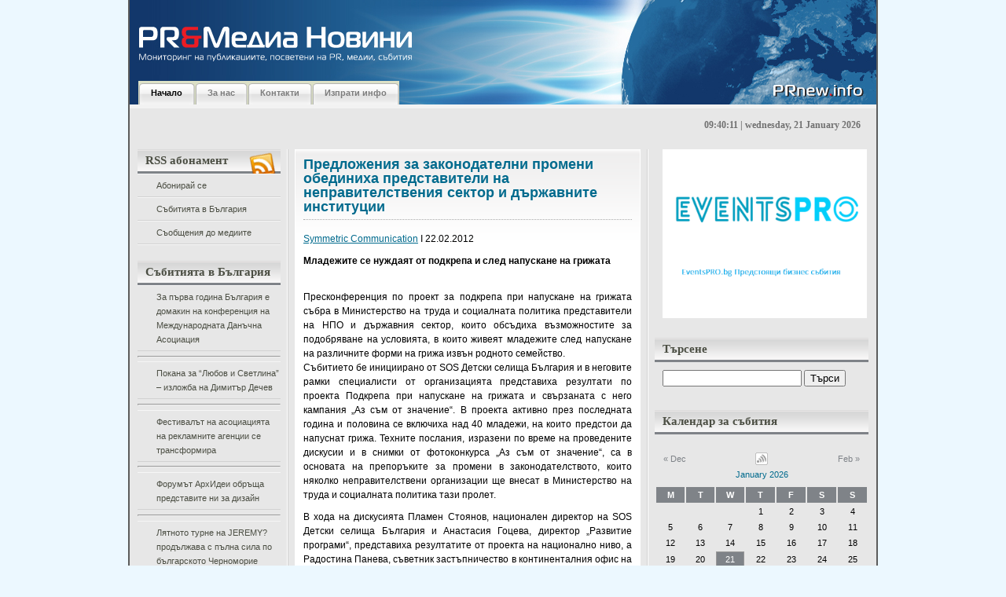

--- FILE ---
content_type: text/html; charset=UTF-8
request_url: http://prnew.info/predlojeniq-za-zakonodatelni-promeni-obediniha-predstaviteli-na-nepravitelstveniq-sektor-i-dyrjavnite-institucii-2/
body_size: 20824
content:
<!DOCTYPE html PUBLIC "-//W3C//DTD XHTML 1.0 Transitional//EN"

    "http://www.w3.org/TR/xhtml1/DTD/xhtml1-transitional.dtd">

<html xmlns="http://www.w3.org/1999/xhtml" lang="en" xml:lang="en">

<head profile="http://gmpg.org/xfn/11">

	<title>Предложения за законодателни промени обединиха представители на неправителствения сектор и държавните институции | PR&amp;Медиа Новини</title>

	<meta http-equiv="Content-Type" content="text/html; charset=UTF-8" />

	<meta name="generator" content="WordPress 2.9.1" />

	<meta name="description" content="WordPress Themes" />

	<meta name="keywords" content="wordpress theme, wordpress template, wordpress designer, wordpress blog, wordpress" />

	<meta name="author" content="Faisal Hendra Kurniawan" />



	<link rel="stylesheet" type="text/css" media="screen, projection" href="http://prnew.info/wp-content/themes/silveray/style.css" />

	<link rel="stylesheet" href="http://prnew.info/wp-content/themes/silveray/print.css" type="text/css" media="print" />



	<link rel="alternate" type="application/rss+xml" title="PR&amp;Медиа Новини (using RSS 2.0)" href="http://prnew.info/feed/" />

	<link rel="alternate" type="text/xml" title="PR&amp;Медиа Новини (using RSS .92)" href="http://prnew.info/feed/rss/" />

	<link rel="alternate" type="application/atom+xml" title="PR&amp;Медиа Новини (using Atom 0.3)" href="http://prnew.info/feed/atom/" />
    
    <!--[if lt IE 7.]><script defer type="text/javascript" src="http://prnew.info/wp-content/themes/silveray/pngfix.js"></script><![endif]-->
    
	<!--[if lt IE 7]>
	<link rel="stylesheet" href="http://prnew.info/wp-content/themes/silveray/ie6.css" type="text/css" />
	<![endif]-->

    <script src="http://prnew.info/wp-content/themes/silveray/js/addEvent.js" type="text/javascript"></script>
	
	<script src="http://prnew.info/wp-content/themes/silveray/js/sweetTitles.js" type="text/javascript"></script>
	
	<script src="http://prnew.info/wp-content/themes/silveray/js/js_liveclock.js" type="text/javascript"></script>
	
    <link rel="stylesheet" type="text/css" href="http://prnew.info/wp-content/themes/silveray/js/css/sweetTitles.css" media="screen,projection" />

	<link rel="pingback" href="http://prnew.info/xmlrpc.php" />



	<link rel="alternate" type="application/rss+xml" title="PR&amp;Медиа Новини &raquo; Предложения за законодателни промени обединиха представители на неправителствения сектор и държавните институции Comments Feed" href="http://prnew.info/predlojeniq-za-zakonodatelni-promeni-obediniha-predstaviteli-na-nepravitelstveniq-sektor-i-dyrjavnite-institucii-2/feed/" />
<link rel='stylesheet' id='contact-form-7-css'  href='http://prnew.info/wp-content/plugins/contact-form-7/stylesheet.css?ver=2.0.6' type='text/css' media='all' />
<script type='text/javascript' src='http://prnew.info/wp-includes/js/jquery/jquery.js?ver=1.3.2'></script>
<link rel="EditURI" type="application/rsd+xml" title="RSD" href="http://prnew.info/xmlrpc.php?rsd" />
<link rel="wlwmanifest" type="application/wlwmanifest+xml" href="http://prnew.info/wp-includes/wlwmanifest.xml" /> 
<link rel='index' title='PR&amp;Медиа Новини' href='http://prnew.info' />
<link rel='start' title='Пресконференция на тема: &quot;Момичета и момчета заедно по пътя към равните възможности”' href='http://prnew.info/preskonferenciq-na-tema-momicheta-i-momcheta-zaedno-po-pytq-kym-ravnite-vyzmojnosti%e2%80%9d/' />
<link rel='prev' title='PR-експертът Радина Ралчева: В живота няма undo, продължавай!' href='http://prnew.info/pr-ekspertyt-radina-ralcheva-v-jivota-nqma-undo-prodyljavai/' />
<link rel='next' title='Награждаване победителите в 1-ви кръг на националния конкурс по програмиране на PC Magazine Bulgaria и Telerik' href='http://prnew.info/nagrajdavane-pobeditelite-v-1-vi-kryg-na-nacionalniq-konkurs-po-programirane-na-pc-magazine-bulgaria-i-telerik-2/' />

<link rel='canonical' href='http://prnew.info/predlojeniq-za-zakonodatelni-promeni-obediniha-predstaviteli-na-nepravitelstveniq-sektor-i-dyrjavnite-institucii-2/' />

<!-- All in One SEO Pack 1.6.7 by Michael Torbert of Semper Fi Web Design[247,530] -->
<meta name="description" content="Symmetric Communication&nbsp;I 22.02.2012 Младежите се нуждаят от подкрепа и след напускане на" />
<meta name="keywords" content="sos детски селища българия,symmetric communication consultancy,благотворителност,съобщение до медиите" />
<link rel="canonical" href="http://prnew.info/predlojeniq-za-zakonodatelni-promeni-obediniha-predstaviteli-na-nepravitelstveniq-sektor-i-dyrjavnite-institucii-2/" />
<!-- /all in one seo pack -->

	<!-- Added by EventCalendar plugin. Version 3.1.4 -->
	<script type='text/javascript' src='http://prnew.info/wp-content/plugins/event-calendar/xmlhttprequest.js'></script>
	<script type='text/javascript' src='http://prnew.info/wp-content/plugins/event-calendar/ec3.js'></script>
	<script type='text/javascript'><!--
	ec3.start_of_week=1;
	ec3.month_of_year=new Array('January','February','March','April','May','June','July','August','September','October','November','December');
	ec3.month_abbrev=new Array('Jan','Feb','Mar','Apr','May','Jun','Jul','Aug','Sep','Oct','Nov','Dec');
	ec3.myfiles='http://prnew.info/wp-content/plugins/event-calendar';
	ec3.home='http://prnew.info';
	ec3.hide_logo=0;
	ec3.viewpostsfor="View posts for %1$s %2$s";
	// --></script>

<style type='text/css' media='screen'>
@import url(http://prnew.info/wp-content/plugins/event-calendar/ec3.css);
.ec3_ec {
 background-image:url(http://prnew.info/wp-content/plugins/event-calendar/ec.png) !IMPORTANT;
 background-image:none;
 filter:progid:DXImageTransform.Microsoft.AlphaImageLoader(src='http://prnew.info/wp-content/plugins/event-calendar/ec.png');
}
#ec3_shadow0 {
 background-image:url(http://prnew.info/wp-content/plugins/event-calendar/shadow0.png) !IMPORTANT;
 background-image:none;
}
#ec3_shadow0 div {
 filter:progid:DXImageTransform.Microsoft.AlphaImageLoader(src='http://prnew.info/wp-content/plugins/event-calendar/shadow0.png',sizingMethod='scale');
}
#ec3_shadow1 {
 background-image:url(http://prnew.info/wp-content/plugins/event-calendar/shadow1.png) !IMPORTANT;
 background-image:none;
 filter:progid:DXImageTransform.Microsoft.AlphaImageLoader(src='http://prnew.info/wp-content/plugins/event-calendar/shadow1.png',sizingMethod='crop');
}
#ec3_shadow2 {
 background-image:url(http://prnew.info/wp-content/plugins/event-calendar/shadow2.png) !IMPORTANT;
 background-image:none;
}
#ec3_shadow2 div {
 filter:progid:DXImageTransform.Microsoft.AlphaImageLoader(src='http://prnew.info/wp-content/plugins/event-calendar/shadow2.png',sizingMethod='scale');
}
</style>

<link rel="shortlink" href="http://wp.me/pMpTf-65I" />
		<link rel='archives' title='October 2023' href='http://prnew.info/2023/10/' />
	<link rel='archives' title='November 2022' href='http://prnew.info/2022/11/' />
	<link rel='archives' title='October 2022' href='http://prnew.info/2022/10/' />
	<link rel='archives' title='May 2022' href='http://prnew.info/2022/05/' />
	<link rel='archives' title='March 2021' href='http://prnew.info/2021/03/' />
	<link rel='archives' title='July 2020' href='http://prnew.info/2020/07/' />
	<link rel='archives' title='June 2020' href='http://prnew.info/2020/06/' />
	<link rel='archives' title='April 2020' href='http://prnew.info/2020/04/' />
	<link rel='archives' title='June 2019' href='http://prnew.info/2019/06/' />
	<link rel='archives' title='January 2019' href='http://prnew.info/2019/01/' />
	<link rel='archives' title='October 2018' href='http://prnew.info/2018/10/' />
	<link rel='archives' title='June 2018' href='http://prnew.info/2018/06/' />
	<link rel='archives' title='May 2018' href='http://prnew.info/2018/05/' />
	<link rel='archives' title='March 2018' href='http://prnew.info/2018/03/' />
	<link rel='archives' title='February 2018' href='http://prnew.info/2018/02/' />
	<link rel='archives' title='January 2018' href='http://prnew.info/2018/01/' />
	<link rel='archives' title='December 2017' href='http://prnew.info/2017/12/' />
	<link rel='archives' title='November 2017' href='http://prnew.info/2017/11/' />
	<link rel='archives' title='October 2017' href='http://prnew.info/2017/10/' />
	<link rel='archives' title='September 2017' href='http://prnew.info/2017/09/' />
	<link rel='archives' title='July 2017' href='http://prnew.info/2017/07/' />
	<link rel='archives' title='June 2017' href='http://prnew.info/2017/06/' />
	<link rel='archives' title='May 2017' href='http://prnew.info/2017/05/' />
	<link rel='archives' title='April 2017' href='http://prnew.info/2017/04/' />
	<link rel='archives' title='March 2017' href='http://prnew.info/2017/03/' />
	<link rel='archives' title='February 2017' href='http://prnew.info/2017/02/' />
	<link rel='archives' title='January 2017' href='http://prnew.info/2017/01/' />
	<link rel='archives' title='December 2016' href='http://prnew.info/2016/12/' />
	<link rel='archives' title='November 2016' href='http://prnew.info/2016/11/' />
	<link rel='archives' title='October 2016' href='http://prnew.info/2016/10/' />
	<link rel='archives' title='September 2016' href='http://prnew.info/2016/09/' />
	<link rel='archives' title='August 2016' href='http://prnew.info/2016/08/' />
	<link rel='archives' title='July 2016' href='http://prnew.info/2016/07/' />
	<link rel='archives' title='June 2016' href='http://prnew.info/2016/06/' />
	<link rel='archives' title='May 2016' href='http://prnew.info/2016/05/' />
	<link rel='archives' title='April 2016' href='http://prnew.info/2016/04/' />
	<link rel='archives' title='March 2016' href='http://prnew.info/2016/03/' />
	<link rel='archives' title='February 2016' href='http://prnew.info/2016/02/' />
	<link rel='archives' title='January 2016' href='http://prnew.info/2016/01/' />
	<link rel='archives' title='December 2015' href='http://prnew.info/2015/12/' />
	<link rel='archives' title='November 2015' href='http://prnew.info/2015/11/' />
	<link rel='archives' title='October 2015' href='http://prnew.info/2015/10/' />
	<link rel='archives' title='September 2015' href='http://prnew.info/2015/09/' />
	<link rel='archives' title='August 2015' href='http://prnew.info/2015/08/' />
	<link rel='archives' title='July 2015' href='http://prnew.info/2015/07/' />
	<link rel='archives' title='June 2015' href='http://prnew.info/2015/06/' />
	<link rel='archives' title='May 2015' href='http://prnew.info/2015/05/' />
	<link rel='archives' title='April 2015' href='http://prnew.info/2015/04/' />
	<link rel='archives' title='March 2015' href='http://prnew.info/2015/03/' />
	<link rel='archives' title='February 2015' href='http://prnew.info/2015/02/' />
	<link rel='archives' title='January 2015' href='http://prnew.info/2015/01/' />
	<link rel='archives' title='December 2014' href='http://prnew.info/2014/12/' />
	<link rel='archives' title='November 2014' href='http://prnew.info/2014/11/' />
	<link rel='archives' title='October 2014' href='http://prnew.info/2014/10/' />
	<link rel='archives' title='September 2014' href='http://prnew.info/2014/09/' />
	<link rel='archives' title='August 2014' href='http://prnew.info/2014/08/' />
	<link rel='archives' title='July 2014' href='http://prnew.info/2014/07/' />
	<link rel='archives' title='June 2014' href='http://prnew.info/2014/06/' />
	<link rel='archives' title='May 2014' href='http://prnew.info/2014/05/' />
	<link rel='archives' title='April 2014' href='http://prnew.info/2014/04/' />
	<link rel='archives' title='March 2014' href='http://prnew.info/2014/03/' />
	<link rel='archives' title='February 2014' href='http://prnew.info/2014/02/' />
	<link rel='archives' title='January 2014' href='http://prnew.info/2014/01/' />
	<link rel='archives' title='December 2013' href='http://prnew.info/2013/12/' />
	<link rel='archives' title='November 2013' href='http://prnew.info/2013/11/' />
	<link rel='archives' title='October 2013' href='http://prnew.info/2013/10/' />
	<link rel='archives' title='September 2013' href='http://prnew.info/2013/09/' />
	<link rel='archives' title='August 2013' href='http://prnew.info/2013/08/' />
	<link rel='archives' title='July 2013' href='http://prnew.info/2013/07/' />
	<link rel='archives' title='June 2013' href='http://prnew.info/2013/06/' />
	<link rel='archives' title='May 2013' href='http://prnew.info/2013/05/' />
	<link rel='archives' title='April 2013' href='http://prnew.info/2013/04/' />
	<link rel='archives' title='March 2013' href='http://prnew.info/2013/03/' />
	<link rel='archives' title='February 2013' href='http://prnew.info/2013/02/' />
	<link rel='archives' title='January 2013' href='http://prnew.info/2013/01/' />
	<link rel='archives' title='December 2012' href='http://prnew.info/2012/12/' />
	<link rel='archives' title='November 2012' href='http://prnew.info/2012/11/' />
	<link rel='archives' title='October 2012' href='http://prnew.info/2012/10/' />
	<link rel='archives' title='September 2012' href='http://prnew.info/2012/09/' />
	<link rel='archives' title='August 2012' href='http://prnew.info/2012/08/' />
	<link rel='archives' title='July 2012' href='http://prnew.info/2012/07/' />
	<link rel='archives' title='June 2012' href='http://prnew.info/2012/06/' />
	<link rel='archives' title='May 2012' href='http://prnew.info/2012/05/' />
	<link rel='archives' title='April 2012' href='http://prnew.info/2012/04/' />
	<link rel='archives' title='March 2012' href='http://prnew.info/2012/03/' />
	<link rel='archives' title='February 2012' href='http://prnew.info/2012/02/' />
	<link rel='archives' title='January 2012' href='http://prnew.info/2012/01/' />
	<link rel='archives' title='December 2011' href='http://prnew.info/2011/12/' />
	<link rel='archives' title='November 2011' href='http://prnew.info/2011/11/' />
	<link rel='archives' title='October 2011' href='http://prnew.info/2011/10/' />
	<link rel='archives' title='September 2011' href='http://prnew.info/2011/09/' />
	<link rel='archives' title='August 2011' href='http://prnew.info/2011/08/' />
	<link rel='archives' title='July 2011' href='http://prnew.info/2011/07/' />
	<link rel='archives' title='June 2011' href='http://prnew.info/2011/06/' />
	<link rel='archives' title='May 2011' href='http://prnew.info/2011/05/' />
	<link rel='archives' title='April 2011' href='http://prnew.info/2011/04/' />
	<link rel='archives' title='March 2011' href='http://prnew.info/2011/03/' />
	<link rel='archives' title='February 2011' href='http://prnew.info/2011/02/' />
	<link rel='archives' title='January 2011' href='http://prnew.info/2011/01/' />
	<link rel='archives' title='December 2010' href='http://prnew.info/2010/12/' />
	<link rel='archives' title='November 2010' href='http://prnew.info/2010/11/' />
	<link rel='archives' title='October 2010' href='http://prnew.info/2010/10/' />
	<link rel='archives' title='September 2010' href='http://prnew.info/2010/09/' />
	<link rel='archives' title='August 2010' href='http://prnew.info/2010/08/' />
	<link rel='archives' title='July 2010' href='http://prnew.info/2010/07/' />
	<link rel='archives' title='June 2010' href='http://prnew.info/2010/06/' />
	<link rel='archives' title='May 2010' href='http://prnew.info/2010/05/' />
	<link rel='archives' title='April 2010' href='http://prnew.info/2010/04/' />
	<link rel='archives' title='March 2010' href='http://prnew.info/2010/03/' />
	<link rel='archives' title='February 2010' href='http://prnew.info/2010/02/' />
	<link rel='archives' title='January 2010' href='http://prnew.info/2010/01/' />
	<link rel='archives' title='December 2009' href='http://prnew.info/2009/12/' />
	<link rel='archives' title='November 2009' href='http://prnew.info/2009/11/' />
	<link rel='archives' title='October 2009' href='http://prnew.info/2009/10/' />
	<link rel='archives' title='September 2009' href='http://prnew.info/2009/09/' />
	<link rel='archives' title='August 2009' href='http://prnew.info/2009/08/' />
	<link rel='archives' title='May 2009' href='http://prnew.info/2009/05/' />
	<link rel='archives' title='April 2009' href='http://prnew.info/2009/04/' />
	<link rel='archives' title='September 2008' href='http://prnew.info/2008/09/' />
	<link rel='archives' title='June 2008' href='http://prnew.info/2008/06/' />
	<link rel='archives' title='April 2008' href='http://prnew.info/2008/04/' />
	<link rel='archives' title='March 2008' href='http://prnew.info/2008/03/' />
	<link rel='archives' title='January 2008' href='http://prnew.info/2008/01/' />
	<link rel='archives' title='December 2007' href='http://prnew.info/2007/12/' />
	<link rel='archives' title='November 2007' href='http://prnew.info/2007/11/' />
	<link rel='archives' title='October 2007' href='http://prnew.info/2007/10/' />
	<link rel='archives' title='September 2007' href='http://prnew.info/2007/09/' />
	<link rel='archives' title='August 2007' href='http://prnew.info/2007/08/' />
	<link rel='archives' title='July 2007' href='http://prnew.info/2007/07/' />
	<link rel='archives' title='June 2007' href='http://prnew.info/2007/06/' />
	<link rel='archives' title='May 2007' href='http://prnew.info/2007/05/' />
	<link rel='archives' title='April 2007' href='http://prnew.info/2007/04/' />
	<link rel='archives' title='March 2007' href='http://prnew.info/2007/03/' />
	<link rel='archives' title='February 2007' href='http://prnew.info/2007/02/' />
	<link rel='archives' title='January 2007' href='http://prnew.info/2007/01/' />
	<link rel='archives' title='December 2006' href='http://prnew.info/2006/12/' />
	<link rel='archives' title='September 2006' href='http://prnew.info/2006/09/' />

</head>



<body>

<div id="wrap">
	<div id="banner-top"></div>
  <div id="header">
		<h1><a href="http://prnew.info">&nbsp;<!--PR&amp;Медиа Новини--></a></h1>

		<p class="description">&nbsp;<!--Мониторинг на публикациите, посветени на PR, медии, събития--></p>

	<!--<div id="logo">
	
(edit this line if you want to put logo)

	  <span><a href="http://prnew.info"><img src="http://prnew.info/wp-content/themes/silveray/images/(logo_name).gif" alt="Мониторинг на публикациите, посветени на PR, медии, събития" /></a></span>

	</div>-->

	
	<div id="nav">

		<ul>

  <li class="current_page_item"><a href="http://prnew.info">Начало</a></li>

 <li class="page_item page-item-2"><a href="http://prnew.info/about/">За нас</a></li>
<li class="page_item page-item-845"><a href="http://prnew.info/kontakti/">Контакти</a></li>
<li class="page_item page-item-848"><a href="http://prnew.info/izprati-info/">Изпрати инфо</a></li>

  		</ul>

  	</div>
	
  </div><!-- #header -->

<div id="clock"><script type="text/javascript">showdate();</script></div>

<div id="content"><div id="content-inner">

	<div id="sidebars">

	<div id="leftcol" class="sidebar">

	<ul>

		
	 <li>
			<div id="rss_icon"><img src="http://prnew.info/wp-content/themes/silveray/images/rss_news.png" alt="RSS" /></div>
			<h2 class="sidebartitle">RSS абонамент</h2>

			<ul>
				<li ><a href="http://feeds.feedburner.com/prnewinfo" title="PR&amp;Медиа Новини Posts RSS feed" rel="alternate" type="application/rss+xml">Абонирай се</a></li>
				<li><a href="http://events.dir.bg/_wm/news/rss.php?df=725252" title="Събитията в България" rel="alternate" type="application/rss+xml">Събитията в България</a></li>
				<li><a href="http://press.dir.bg/_wm/news/rss.php?df=45&dflid=3" title="Съобщения до медиите" rel="alternate" type="application/rss+xml">Съобщения до медиите</a></li>
			</ul>


	   </li>


	    	
	<!-- Custom boxes for RSS aggregation via categories -->
	
	<li>
		<h2 class="sidebartitle">Събитията в България</h2>
				<div>
			<ul style="list-style: disc">
									<li><a href="http://prnew.info/za-pyrva-godina-bylgariq-e-domakin-na-konferenciq-na-mejdunarodnata-danychna-asociaciq/" target="_blank">За първа година България е домакин на конференция на Международната Данъчна Асоциация</a></li>
					<hr />
									<li><a href="http://prnew.info/pokana-za-liubov-i-svetlina-%e2%80%93-izlojba-na-dimityr-dechev/" target="_blank">Покана за &#8220;Любов и Светлина&#8221; – изложба на Димитър Дечев</a></li>
					<hr />
									<li><a href="http://prnew.info/festivalyt-na-asociaciqta-na-reklamnite-agencii-se-transformira/" target="_blank">Фестивалът на асоциацията на рекламните агенции се трансформира</a></li>
					<hr />
									<li><a href="http://prnew.info/forumyt-arhidei-obryshta-predstavite-ni-za-dizain/" target="_blank">Форумът АрхИдеи обръща представите ни за дизайн</a></li>
					<hr />
									<li><a href="http://prnew.info/lqtnoto-turne-na-jeremy-prodyljava-s-pylna-sila-po-bylgarskoto-chernomorie/" target="_blank">Лятното турне на JEREMY? продължава с пълна сила по българското Черноморие</a></li>
					<hr />
									<li><a href="http://prnew.info/%e2%80%9eocveti-velikden%e2%80%9c-nai-shareniqt-detski-praznik/" target="_blank">„Оцвети Великден“, най-шареният детски празник</a></li>
					<hr />
									<li><a href="http://prnew.info/firmi-shte-predstavqt-bio-i-naturalni-produkti-v-sofiq/" target="_blank">Фирми ще представят био и натурални продукти в София</a></li>
					<hr />
									<li><a href="http://prnew.info/seminar-predstavq-franchaiz-modelyt-vit-%e2%80%93-borsata-za-matraci/" target="_blank">Семинар представя франчайз моделът ВИТ – Борсата за матраци</a></li>
					<hr />
									<li><a href="http://prnew.info/edinstvenata-v-iugoiztochna-evropa-konferenciq-za-tehnicheska-komunikaciq-etc-%e2%80%9eevolution-of-technical-communications%e2%80%9c-shte-se-provede-v-sofiq-na-2-i-3-iuni/" target="_blank">Единствената в Югоизточна Европа конференция за техническа комуникация ETC „Evolution of Technical Communications“ ще се проведе в София на 2 и 3 юни</a></li>
					<hr />
									<li><a href="http://prnew.info/%e2%80%9cakademiq-za-roditeli%e2%80%9d-nai-golemiqt-semeen-forum-v-bylgariq/" target="_blank">“Академия за родители” &#8211; най-големият семеен форум в България</a></li>
					<hr />
							</ul>
			<p style="text-align: right; color: blue"><a href="http://prnew.info/category/events-bg/" style="color: black; font-style: italic; text-decoration: underline">Покажи всички</a></p>
		</div>
	</li>
	
	<li>
		<h2 class="sidebartitle">Съобщения до медиите</h2>
				<div>
			<ul style="list-style: disc">
									<li><a href="http://prnew.info/novi-opoznavatelni-marshruti-i-lesen-dostyp-do-informaciq-za-stolichni-zabelejitelnosti-shte-otkriete-v-proekt-%e2%80%9evirtualno-vse-po-poznata-sofiq%e2%80%9c/" target="_blank">Нови опознавателни маршрути и лесен достъп до информация за столични забележителности ще откриете в Проект „Виртуално все по-позната София“</a></li>
					<hr />
									<li><a href="http://prnew.info/digitalna-igra-%e2%80%9eopoznai-sofiq%e2%80%9c-dava-nagradi-za-liuboznatelnite-pyteshestvenici/" target="_blank">Дигитална игра „Опознай София“ дава награди за любознателните пътешественици</a></li>
					<hr />
									<li><a href="http://prnew.info/virtualen-tur-predstavq-nepoznatata-sofiq-i-neinite-krasivi-i-interesni-zabelejitelnosti/" target="_blank">Виртуален тур представя непознатата София и нейните красиви и интересни забележителности</a></li>
					<hr />
									<li><a href="http://prnew.info/ideas-bulgaria-poe-komunikacionnoto-obslujvane-na-rapid-kb/" target="_blank">Ideas Bulgaria пое комуникационното обслужване на РАПИД КБ</a></li>
					<hr />
									<li><a href="http://prnew.info/predsrochno-zavyrshi-grubiqt-stroej-na-edna-ot-naj-emblematichnite-novi-ofis-sgradi-v-sofiq-%e2%80%93-park-lane-office-center/" target="_blank">ПРЕДСРОЧНО ЗАВЪРШИ ГРУБИЯТ СТРОЕЖ НА ЕДНА ОТ НАЙ-ЕМБЛЕМАТИЧНИТЕ НОВИ ОФИС СГРАДИ В СОФИЯ – PARK LANE OFFICE CENTER</a></li>
					<hr />
									<li><a href="http://prnew.info/silviq-kacarova-zaradva-pochitatelite-si-s-ekskluziven-recital/" target="_blank">Силвия Кацарова зарадва почитателите си с ексклузивен рецитал</a></li>
					<hr />
									<li><a href="http://prnew.info/insis-ood-predstavi-inovativen-trudov-portal-ito-bg-na-digihub-konferenciq/" target="_blank">ИНСИС ООД представи иновативен трудов портал ITO.bg на DigiHUB Конференция</a></li>
					<hr />
									<li><a href="http://prnew.info/kompaniqta-koka-kola-helenik-botyling-kympani-izbira-bylgariq-za-investirane-v-globalni-inovacii-i-razvitie-na-inteligentni-tehnologii/" target="_blank">КОМПАНИЯТА КОКА-КОЛА ХЕЛЕНИК БОТЪЛИНГ КЪМПАНИ ИЗБИРА БЪЛГАРИЯ ЗА ИНВЕСТИРАНЕ В ГЛОБАЛНИ ИНОВАЦИИ И РАЗВИТИЕ НА ИНТЕЛИГЕНТНИ ТЕХНОЛОГИИ</a></li>
					<hr />
									<li><a href="http://prnew.info/cargill-bylgariq-se-vkliuchi-v-karierni-rabotilnici-organizirani-ot-fondaciq-%e2%80%9estypka-za-bylgariq%e2%80%9c-za-gimnazisti-v-novi-iskyr/" target="_blank">Cargill България се включи в кариерни работилници, организирани от фондация „Стъпка за България“ за гимназисти в Нови Искър</a></li>
					<hr />
									<li><a href="http://prnew.info/forum-mysuccess-bg-2018-az-i-biznesyt-4-0-sreshta-studentite-i-vodeshtite-menidjyri/" target="_blank">Форум MySuccess.bg 2018 &#8211; Аз и БИЗНЕСЪТ 4.0 среща студентите и водещите мениджъри</a></li>
					<hr />
							</ul>
			<p style="text-align: right"><a href="http://prnew.info/category/media-press/" style="color: black; font-style: italic; text-decoration: underline">Покажи всички</a></p>
		</div>
	</li>
	
	<!-- boxes end -->
	    <li>
			
	     		 <h2 class="sidebartitle">Категории</h2>

	      			<ul class="list-cat">

	       				 	<li class="cat-item cat-item-210"><a href="http://prnew.info/category/events-calendar/" title="View all posts filed under Events Calendar">Events Calendar</a>
</li>
	<li class="cat-item cat-item-38"><a href="http://prnew.info/category/pr-media-news/" title="PR and Media News портал за новини, събития, семинари и конференции">PR&amp;Media News</a>
</li>
	<li class="cat-item cat-item-1"><a href="http://prnew.info/category/uncategorized/" title="View all posts filed under Uncategorized">Uncategorized</a>
</li>
	<li class="cat-item cat-item-42"><a href="http://prnew.info/category/pr-agencii/" title="ПР Агенциите в България">ПР Агенции</a>
</li>
	<li class="cat-item cat-item-43"><a href="http://prnew.info/category/event-partners/" title="Събитийни партньори">Събитийни Партньори</a>
</li>
	<li class="cat-item cat-item-5"><a href="http://prnew.info/category/events-bg/" title="View all posts filed under Събитията в България">Събитията в България</a>
</li>
	<li class="cat-item cat-item-4 current-cat"><a href="http://prnew.info/category/media-press/" title="View all posts filed under Съобщения до медиите">Съобщения до медиите</a>
</li>

	      			</ul>

	    </li>


	    <li>

	     		 <h2 class="sidebartitle">Архиви</h2>

	     			 <ul class="list-archives">

	        				<li><a href='http://prnew.info/2023/10/' title='October 2023'>October 2023</a></li>
	<li><a href='http://prnew.info/2022/11/' title='November 2022'>November 2022</a></li>
	<li><a href='http://prnew.info/2022/10/' title='October 2022'>October 2022</a></li>
	<li><a href='http://prnew.info/2022/05/' title='May 2022'>May 2022</a></li>
	<li><a href='http://prnew.info/2021/03/' title='March 2021'>March 2021</a></li>
	<li><a href='http://prnew.info/2020/07/' title='July 2020'>July 2020</a></li>
	<li><a href='http://prnew.info/2020/06/' title='June 2020'>June 2020</a></li>
	<li><a href='http://prnew.info/2020/04/' title='April 2020'>April 2020</a></li>
	<li><a href='http://prnew.info/2019/06/' title='June 2019'>June 2019</a></li>
	<li><a href='http://prnew.info/2019/01/' title='January 2019'>January 2019</a></li>
	<li><a href='http://prnew.info/2018/10/' title='October 2018'>October 2018</a></li>
	<li><a href='http://prnew.info/2018/06/' title='June 2018'>June 2018</a></li>
	<li><a href='http://prnew.info/2018/05/' title='May 2018'>May 2018</a></li>
	<li><a href='http://prnew.info/2018/03/' title='March 2018'>March 2018</a></li>
	<li><a href='http://prnew.info/2018/02/' title='February 2018'>February 2018</a></li>
	<li><a href='http://prnew.info/2018/01/' title='January 2018'>January 2018</a></li>
	<li><a href='http://prnew.info/2017/12/' title='December 2017'>December 2017</a></li>
	<li><a href='http://prnew.info/2017/11/' title='November 2017'>November 2017</a></li>
	<li><a href='http://prnew.info/2017/10/' title='October 2017'>October 2017</a></li>
	<li><a href='http://prnew.info/2017/09/' title='September 2017'>September 2017</a></li>
	<li><a href='http://prnew.info/2017/07/' title='July 2017'>July 2017</a></li>
	<li><a href='http://prnew.info/2017/06/' title='June 2017'>June 2017</a></li>
	<li><a href='http://prnew.info/2017/05/' title='May 2017'>May 2017</a></li>
	<li><a href='http://prnew.info/2017/04/' title='April 2017'>April 2017</a></li>
	<li><a href='http://prnew.info/2017/03/' title='March 2017'>March 2017</a></li>
	<li><a href='http://prnew.info/2017/02/' title='February 2017'>February 2017</a></li>
	<li><a href='http://prnew.info/2017/01/' title='January 2017'>January 2017</a></li>
	<li><a href='http://prnew.info/2016/12/' title='December 2016'>December 2016</a></li>
	<li><a href='http://prnew.info/2016/11/' title='November 2016'>November 2016</a></li>
	<li><a href='http://prnew.info/2016/10/' title='October 2016'>October 2016</a></li>
	<li><a href='http://prnew.info/2016/09/' title='September 2016'>September 2016</a></li>
	<li><a href='http://prnew.info/2016/08/' title='August 2016'>August 2016</a></li>
	<li><a href='http://prnew.info/2016/07/' title='July 2016'>July 2016</a></li>
	<li><a href='http://prnew.info/2016/06/' title='June 2016'>June 2016</a></li>
	<li><a href='http://prnew.info/2016/05/' title='May 2016'>May 2016</a></li>
	<li><a href='http://prnew.info/2016/04/' title='April 2016'>April 2016</a></li>
	<li><a href='http://prnew.info/2016/03/' title='March 2016'>March 2016</a></li>
	<li><a href='http://prnew.info/2016/02/' title='February 2016'>February 2016</a></li>
	<li><a href='http://prnew.info/2016/01/' title='January 2016'>January 2016</a></li>
	<li><a href='http://prnew.info/2015/12/' title='December 2015'>December 2015</a></li>
	<li><a href='http://prnew.info/2015/11/' title='November 2015'>November 2015</a></li>
	<li><a href='http://prnew.info/2015/10/' title='October 2015'>October 2015</a></li>
	<li><a href='http://prnew.info/2015/09/' title='September 2015'>September 2015</a></li>
	<li><a href='http://prnew.info/2015/08/' title='August 2015'>August 2015</a></li>
	<li><a href='http://prnew.info/2015/07/' title='July 2015'>July 2015</a></li>
	<li><a href='http://prnew.info/2015/06/' title='June 2015'>June 2015</a></li>
	<li><a href='http://prnew.info/2015/05/' title='May 2015'>May 2015</a></li>
	<li><a href='http://prnew.info/2015/04/' title='April 2015'>April 2015</a></li>
	<li><a href='http://prnew.info/2015/03/' title='March 2015'>March 2015</a></li>
	<li><a href='http://prnew.info/2015/02/' title='February 2015'>February 2015</a></li>
	<li><a href='http://prnew.info/2015/01/' title='January 2015'>January 2015</a></li>
	<li><a href='http://prnew.info/2014/12/' title='December 2014'>December 2014</a></li>
	<li><a href='http://prnew.info/2014/11/' title='November 2014'>November 2014</a></li>
	<li><a href='http://prnew.info/2014/10/' title='October 2014'>October 2014</a></li>
	<li><a href='http://prnew.info/2014/09/' title='September 2014'>September 2014</a></li>
	<li><a href='http://prnew.info/2014/08/' title='August 2014'>August 2014</a></li>
	<li><a href='http://prnew.info/2014/07/' title='July 2014'>July 2014</a></li>
	<li><a href='http://prnew.info/2014/06/' title='June 2014'>June 2014</a></li>
	<li><a href='http://prnew.info/2014/05/' title='May 2014'>May 2014</a></li>
	<li><a href='http://prnew.info/2014/04/' title='April 2014'>April 2014</a></li>
	<li><a href='http://prnew.info/2014/03/' title='March 2014'>March 2014</a></li>
	<li><a href='http://prnew.info/2014/02/' title='February 2014'>February 2014</a></li>
	<li><a href='http://prnew.info/2014/01/' title='January 2014'>January 2014</a></li>
	<li><a href='http://prnew.info/2013/12/' title='December 2013'>December 2013</a></li>
	<li><a href='http://prnew.info/2013/11/' title='November 2013'>November 2013</a></li>
	<li><a href='http://prnew.info/2013/10/' title='October 2013'>October 2013</a></li>
	<li><a href='http://prnew.info/2013/09/' title='September 2013'>September 2013</a></li>
	<li><a href='http://prnew.info/2013/08/' title='August 2013'>August 2013</a></li>
	<li><a href='http://prnew.info/2013/07/' title='July 2013'>July 2013</a></li>
	<li><a href='http://prnew.info/2013/06/' title='June 2013'>June 2013</a></li>
	<li><a href='http://prnew.info/2013/05/' title='May 2013'>May 2013</a></li>
	<li><a href='http://prnew.info/2013/04/' title='April 2013'>April 2013</a></li>
	<li><a href='http://prnew.info/2013/03/' title='March 2013'>March 2013</a></li>
	<li><a href='http://prnew.info/2013/02/' title='February 2013'>February 2013</a></li>
	<li><a href='http://prnew.info/2013/01/' title='January 2013'>January 2013</a></li>
	<li><a href='http://prnew.info/2012/12/' title='December 2012'>December 2012</a></li>
	<li><a href='http://prnew.info/2012/11/' title='November 2012'>November 2012</a></li>
	<li><a href='http://prnew.info/2012/10/' title='October 2012'>October 2012</a></li>
	<li><a href='http://prnew.info/2012/09/' title='September 2012'>September 2012</a></li>
	<li><a href='http://prnew.info/2012/08/' title='August 2012'>August 2012</a></li>
	<li><a href='http://prnew.info/2012/07/' title='July 2012'>July 2012</a></li>
	<li><a href='http://prnew.info/2012/06/' title='June 2012'>June 2012</a></li>
	<li><a href='http://prnew.info/2012/05/' title='May 2012'>May 2012</a></li>
	<li><a href='http://prnew.info/2012/04/' title='April 2012'>April 2012</a></li>
	<li><a href='http://prnew.info/2012/03/' title='March 2012'>March 2012</a></li>
	<li><a href='http://prnew.info/2012/02/' title='February 2012'>February 2012</a></li>
	<li><a href='http://prnew.info/2012/01/' title='January 2012'>January 2012</a></li>
	<li><a href='http://prnew.info/2011/12/' title='December 2011'>December 2011</a></li>
	<li><a href='http://prnew.info/2011/11/' title='November 2011'>November 2011</a></li>
	<li><a href='http://prnew.info/2011/10/' title='October 2011'>October 2011</a></li>
	<li><a href='http://prnew.info/2011/09/' title='September 2011'>September 2011</a></li>
	<li><a href='http://prnew.info/2011/08/' title='August 2011'>August 2011</a></li>
	<li><a href='http://prnew.info/2011/07/' title='July 2011'>July 2011</a></li>
	<li><a href='http://prnew.info/2011/06/' title='June 2011'>June 2011</a></li>
	<li><a href='http://prnew.info/2011/05/' title='May 2011'>May 2011</a></li>
	<li><a href='http://prnew.info/2011/04/' title='April 2011'>April 2011</a></li>
	<li><a href='http://prnew.info/2011/03/' title='March 2011'>March 2011</a></li>
	<li><a href='http://prnew.info/2011/02/' title='February 2011'>February 2011</a></li>
	<li><a href='http://prnew.info/2011/01/' title='January 2011'>January 2011</a></li>
	<li><a href='http://prnew.info/2010/12/' title='December 2010'>December 2010</a></li>
	<li><a href='http://prnew.info/2010/11/' title='November 2010'>November 2010</a></li>
	<li><a href='http://prnew.info/2010/10/' title='October 2010'>October 2010</a></li>
	<li><a href='http://prnew.info/2010/09/' title='September 2010'>September 2010</a></li>
	<li><a href='http://prnew.info/2010/08/' title='August 2010'>August 2010</a></li>
	<li><a href='http://prnew.info/2010/07/' title='July 2010'>July 2010</a></li>
	<li><a href='http://prnew.info/2010/06/' title='June 2010'>June 2010</a></li>
	<li><a href='http://prnew.info/2010/05/' title='May 2010'>May 2010</a></li>
	<li><a href='http://prnew.info/2010/04/' title='April 2010'>April 2010</a></li>
	<li><a href='http://prnew.info/2010/03/' title='March 2010'>March 2010</a></li>
	<li><a href='http://prnew.info/2010/02/' title='February 2010'>February 2010</a></li>
	<li><a href='http://prnew.info/2010/01/' title='January 2010'>January 2010</a></li>
	<li><a href='http://prnew.info/2009/12/' title='December 2009'>December 2009</a></li>
	<li><a href='http://prnew.info/2009/11/' title='November 2009'>November 2009</a></li>
	<li><a href='http://prnew.info/2009/10/' title='October 2009'>October 2009</a></li>
	<li><a href='http://prnew.info/2009/09/' title='September 2009'>September 2009</a></li>
	<li><a href='http://prnew.info/2009/08/' title='August 2009'>August 2009</a></li>
	<li><a href='http://prnew.info/2009/05/' title='May 2009'>May 2009</a></li>
	<li><a href='http://prnew.info/2009/04/' title='April 2009'>April 2009</a></li>
	<li><a href='http://prnew.info/2008/09/' title='September 2008'>September 2008</a></li>
	<li><a href='http://prnew.info/2008/06/' title='June 2008'>June 2008</a></li>
	<li><a href='http://prnew.info/2008/04/' title='April 2008'>April 2008</a></li>
	<li><a href='http://prnew.info/2008/03/' title='March 2008'>March 2008</a></li>
	<li><a href='http://prnew.info/2008/01/' title='January 2008'>January 2008</a></li>
	<li><a href='http://prnew.info/2007/12/' title='December 2007'>December 2007</a></li>
	<li><a href='http://prnew.info/2007/11/' title='November 2007'>November 2007</a></li>
	<li><a href='http://prnew.info/2007/10/' title='October 2007'>October 2007</a></li>
	<li><a href='http://prnew.info/2007/09/' title='September 2007'>September 2007</a></li>
	<li><a href='http://prnew.info/2007/08/' title='August 2007'>August 2007</a></li>
	<li><a href='http://prnew.info/2007/07/' title='July 2007'>July 2007</a></li>
	<li><a href='http://prnew.info/2007/06/' title='June 2007'>June 2007</a></li>
	<li><a href='http://prnew.info/2007/05/' title='May 2007'>May 2007</a></li>
	<li><a href='http://prnew.info/2007/04/' title='April 2007'>April 2007</a></li>
	<li><a href='http://prnew.info/2007/03/' title='March 2007'>March 2007</a></li>
	<li><a href='http://prnew.info/2007/02/' title='February 2007'>February 2007</a></li>
	<li><a href='http://prnew.info/2007/01/' title='January 2007'>January 2007</a></li>
	<li><a href='http://prnew.info/2006/12/' title='December 2006'>December 2006</a></li>
	<li><a href='http://prnew.info/2006/09/' title='September 2006'>September 2006</a></li>

	      			</ul>
                    
	    </li>

			
		 <li>

		  		<h2 class="sidebartitle">Администрация</h2>

		  			<ul>

					
					<li><a href="http://prnew.info/wp-login.php">Log in</a></li>

			<li><a href="http://validator.w3.org/check/referer" title="This page validates as XHTML 1.0 Transitional">Valid <abbr title="eXtensible HyperText Markup Language">XHTML</abbr></a></li>

			<li><a href="http://gmpg.org/xfn/"><abbr title="XHTML Friends Network">XFN</abbr></a></li>

			<li><a href="http://wordpress.org/" title="Powered by WordPress, state-of-the-art semantic personal publishing platform.">WordPress</a></li>

			
		 		 </ul>

		</li>		

		

	  
	</ul>
     
    
	</div><!-- #leftcol -->

	

	<div id="rightcol" class="sidebar">

<ul>

	

		
		<li class="advertisement">
			<a href="http://eventspro.bg" target="_blank"><img title="EventsPRO.bg I Business Events Calendar" src="http://prnew.info/wp-content/uploads/2016/10/EventsPRO-30.10-9.11.20161.png" alt="EventsPRO.bg I Business Events Calendar" width="260" height="215" /></a>		</li><!-- advertisement -->
     
        
	<li>
		<h2 class="sidebartitle">Търсене</h2>
		<form action="http://prnew.info">
			<div style="padding: 10px">
				<input type="text" id="s" name="s" value=""/>
				<input type="submit" value="Търси" id="searchsubmit"/>
			</div>
		</form>
	</li>
       
<li>
		<h2 class="sidebartitle">Календар за събития</h2>
		<li>
  <div id='wp-calendar'>
<table class='nav'><tbody><tr>
	<td id='prev'><a id='ec3_prev' href='http://prnew.info/?m=202512&amp;cat=210'>&laquo;&nbsp;Dec</a></td>
	<td><img id='ec3_spinner' style='display:none' src='http://prnew.info/wp-content/plugins/event-calendar/ec_load.gif' alt='spinner' />
	    <a id='ec3_publish' href='webcal://prnew.info/?ec3_ical' title='Subscribe to iCalendar.'>
	     <img src='http://prnew.info/wp-content/plugins/event-calendar/publish.gif' alt='iCalendar' />
	    </a>
	</td>
	<td id='next'><a id='ec3_next' href='http://prnew.info/?m=202602&amp;cat=210'>Feb&nbsp;&raquo;</a></td>
</tr></tbody></table>
<table id='ec3_2026_1'>
<caption><a href="http://prnew.info/?m=202601&amp;cat=210" title="View posts for January 2026">January 2026</a></caption>
<thead><tr>
	<th abbr='Monday' scope='col' title='Monday'>M</th>
	<th abbr='Tuesday' scope='col' title='Tuesday'>T</th>
	<th abbr='Wednesday' scope='col' title='Wednesday'>W</th>
	<th abbr='Thursday' scope='col' title='Thursday'>T</th>
	<th abbr='Friday' scope='col' title='Friday'>F</th>
	<th abbr='Saturday' scope='col' title='Saturday'>S</th>
	<th abbr='Sunday' scope='col' title='Sunday'>S</th>
</tr></thead>
<tbody>
	<tr><td colspan='3' class='pad'>&nbsp;</td><td id='ec3_2026_1_1'>1</td><td id='ec3_2026_1_2'>2</td><td id='ec3_2026_1_3'>3</td><td id='ec3_2026_1_4'>4</td></tr>
	<tr><td id='ec3_2026_1_5'>5</td><td id='ec3_2026_1_6'>6</td><td id='ec3_2026_1_7'>7</td><td id='ec3_2026_1_8'>8</td><td id='ec3_2026_1_9'>9</td><td id='ec3_2026_1_10'>10</td><td id='ec3_2026_1_11'>11</td></tr>
	<tr><td id='ec3_2026_1_12'>12</td><td id='ec3_2026_1_13'>13</td><td id='ec3_2026_1_14'>14</td><td id='ec3_2026_1_15'>15</td><td id='ec3_2026_1_16'>16</td><td id='ec3_2026_1_17'>17</td><td id='ec3_2026_1_18'>18</td></tr>
	<tr><td id='ec3_2026_1_19'>19</td><td id='ec3_2026_1_20'>20</td><td id='today'>21</td><td id='ec3_2026_1_22'>22</td><td id='ec3_2026_1_23'>23</td><td id='ec3_2026_1_24'>24</td><td id='ec3_2026_1_25'>25</td></tr>
	<tr><td id='ec3_2026_1_26'>26</td><td id='ec3_2026_1_27'>27</td><td id='ec3_2026_1_28'>28</td><td id='ec3_2026_1_29'>29</td><td id='ec3_2026_1_30'>30</td><td id='ec3_2026_1_31'>31</td><td colspan='1' class='pad'>&nbsp;</td></tr>
</tbody>
</table></div>
	<script type='text/javascript' src='http://prnew.info/wp-content/plugins/event-calendar/popup.js'></script>
</li>

	</li>

       
       <!-- Custom boxes for RSS aggregation via categories -->
	
	<li>
		<h2 class="sidebartitle">ПР Агенции</h2>
				<div>
			<ul style="list-style: disc">
									<li><a href="http://prnew.info/active-group/" target="_blank">active GROUP</a></li>
					<hr />
									<li><a href="http://prnew.info/proway/" target="_blank">Комуникационна агенция PRoWay</a></li>
					<hr />
									<li><a href="http://prnew.info/krosrouds-bylgariq-ood-marketing-i-pr-uslugi/" target="_blank">Кросроудс България</a></li>
					<hr />
									<li><a href="http://prnew.info/apeiron-communication/" target="_blank">Apeiron Communication</a></li>
					<hr />
									<li><a href="http://prnew.info/ami-communications-pr-organizaciq-na-sybitiq-i-konsultirane/" target="_blank">AMI Communications</a></li>
					<hr />
							</ul>
			<p style="text-align: right; color: blue"><a href="http://prnew.info/category/pr-agencii/" style="color: black; font-style: italic; text-decoration: underline">Покажи всички</a></p>
		</div>
	</li>
	
	<li>
		<h2 class="sidebartitle">Събитийни Партньори</h2>
				<div>
			<ul style="list-style: disc">
									<li><a href="http://prnew.info/iubileina-mejdunarodna-izlojba-mesomaniq-%e2%80%9c20-godini-sys-sobstveno-lice%e2%80%9d/" target="_blank">Юбилейна международна изложба МЕСОМАНИЯ  “20 ГОДИНИ СЪС СОБСТВЕНО ЛИЦЕ”</a></li>
					<hr />
									<li><a href="http://events.dir.bg/_wm/news/news.php?nid=336166&df=725252&dflid=3" target="_blank">Eurocatering предлага специални отстъпки за Коледните и Новогодишни празници</a></li>
					<hr />
									<li><a href="http://events.dir.bg/_wm/news/news.php?nid=331797&df=725252&dflid=3" target="_blank">Ресторантът награден от Бакхус за отличаваща се винена листа през 2011 г. с нова лятна кулинарна концепция</a></li>
					<hr />
									<li><a href="http://events.dir.bg/_wm/news/news.php?nid=331523&df=725252&dflid=3" target="_blank">Бакхус награди варненски ресторант за отличаваща се винена листа</a></li>
					<hr />
									<li><a href="http://events.dir.bg/_wm/news/news.php?nid=330780&df=725252&dflid=3" target="_blank">MOi KLUB &#8211; партньори в конкурса &quot;PR Приз&quot;</a></li>
					<hr />
							</ul>
			<p style="text-align: right"><a href="http://prnew.info/category/event-partners/" style="color: black; font-style: italic; text-decoration: underline">Покажи всички</a></p>
		</div>
	</li>
	
	<!-- boxes end -->
       
              
        <li>

 <h2 class="sidebartitle">Връзки</h2>

	      <ul class="list-blogroll">

	        <li><a href="http://press.dir.bg" title="PRESS.dir.bg е интернет страница, където може да публикувате вашите корпоративни новини, съобщения до медиите и покани за събития.

PRESS.dir.bg не редактира информацията, освен при случаи на стилистични и правописни грешки.

Отговорност за информацията н" target="_blank">Съобщения до медиите. Безплатно в PRESS.dir.bg!</a></li>
<li><a href="http://econ.bg/events/" title="СЪБИТИЯ от Econ.bg" target="_blank">СЪБИТИЯ от Econ.bg</a></li>
<li><a href="http://prkernel.com" title="Информация от сферата на PR, маркетинга, рекламата, медиите и бизнеса" target="_blank">PR Kernel</a></li>
<li><a href="http://www.dnevnik.bg/pr_sfera/" title="Съобщения за медиите, публикувани във Dnevnik.bg" target="_blank">dnevnik.bg PR Сфера</a></li>
<li><a href="http://www.events.bg" title="Събития от Events.bg" target="_blank">Events.bg</a></li>
<li><a href="http://events.expert.bg/" title="Събития от Expert.bg" target="_blank">Expert.bg &#8211; Събития</a></li>
<li><a href="http://www.apeironacademy.com/" title="Обучения по PR, вътрешни комуникации, маркетинг" target="_blank">Apeiron Academy</a></li>
<li><a href="http://www.prinbulgaria.com" title="PR in Bulgaria &#8211; всички PR компании на 1 място" target="_blank">PRinBulgaria.com</a></li>
<li><a href="http://www.m3college.com" title="Сертифицирано обучение по PR, маркетинг и публични комуникации" target="_blank">M3 Communications College</a></li>
<li><a href="http://www.bapra.bg/" title="Българска асоциация на ПР агенциите" target="_blank">БАПРА</a></li>
<li><a href="http://bdvo.org" title="Българско дружество за връзки с обществеността" target="_blank">БДВО</a></li>
<li><a href="http://mediazoom.bg" title="Мониторинг агенция Mediazoom.bg &#8211; преса, радио, телевизия, интернет" target="_blank">Мониторинг агенция Mediazoom</a></li>
<li><a href="http://journalistbg.wordpress.com" title="ОБЩЕСТВО И МЕДИИ [МАРИЯН ТОМОВ]" target="_blank">ОБЩЕСТВО И МЕДИИ [МАРИЯН ТОМОВ]</a></li>
<li><a href="http://nellyo.wordpress.com/" title="[Медийно право] [Нели Огнянова]" target="_blank">[Медийно право] [Нели Огнянова]</a></li>
<li><a href="http://media-bg.blogspot.com" title="Блог за медии" target="_blank">Медиен блог</a></li>
<li><a href="http://www.borisloukanov.com/" title="Блогът на Борис Луканов" target="_blank">Блогът на Борис Луканов</a></li>
<li><a href="http://gombeto.com" title="Сайтът на Георги Янакиев &#8211; GombeTo" target="_blank">GombeTo</a></li>
<li><a href="http://mediawe.blogspot.com/" title="Блог за медии, журналистика, интернет, реклама" target="_blank">MediaWe</a></li>
<li><a href="http://events.dir.bg" title="Информационен портал за организация и управление на събития. 

Компании за организация на събития, подизпълнители свързани с всички дейности необходими за реализацията на едно събитие &#8211; озвучаване, мултимедия, конферентни зали, печатни материали, връзки с" target="_blank">EVENTS.dir.bg | Блог за успешни събития</a></li>
<li><a href="http://media-journal.info" title="Научно електронно списание за медии, PR, журналистика, бизнес комуникация и реклама" target="_blank">МЕДИИ И ОБЩЕСТВЕНИ КОМУНИКАЦИИ</a></li>
<li><a href="http://novata-jurnalistika.blogspot.com" target="_blank">НОВАТА ЖУРНАЛИСТИКА</a></li>
<li><a href="http://higher-and-higher.com/" title="igher and Higher продължава динамичния разговор за комуникации, PR, реклама, маркетинг и креативни идеи, но на едно по-високо ниво. Блогът е само на английски език с идеята да се пораждат дискусии между хора от различни точки на света, но обединени от сво" target="_blank">Higher and Higher</a></li>
<li><a href="http://www.eventbox.bg/" title="http://www.eventbox.bg" target="_blank">Най-новото от eventbox.bg</a></li>
<li><a href="http://sbj-bg.eu" title="Интернет медиа на Съюза на българските журналисти" target="_blank">Съюз на българските журналисти</a></li>
<li><a href="http://www.newmedia21.eu" target="_blank">Медиите на 21 век. Онлайн издание за изследвания, анализи, критика</a></li>

	      </ul>

	    </li>

	     	 <li>    
				<h2 class="sidebartitle">Тагове</h2> 

				<div id="tags">

				<a href='http://prnew.info/tag/btv/' class='tag-link-205' title='281 topics' style='font-size: 12.225165562914pt;'>bTV</a>
<a href='http://prnew.info/tag/facebook/' class='tag-link-58' title='190 topics' style='font-size: 11.324503311258pt;'>Facebook</a>
<a href='http://prnew.info/tag/m3-communications-college/' class='tag-link-203' title='114 topics' style='font-size: 10.158940397351pt;'>M3 Communications College</a>
<a href='http://prnew.info/tag/pr/' class='tag-link-8' title='1,771 topics' style='font-size: 16.46357615894pt;'>PR</a>
<a href='http://prnew.info/tag/united-partners/' class='tag-link-454' title='125 topics' style='font-size: 10.370860927152pt;'>United Partners</a>
<a href='http://prnew.info/tag/aktualni-sybitiq/' class='tag-link-35' title='576 topics' style='font-size: 13.867549668874pt;'>Актуални събития</a>
<a href='http://prnew.info/tag/bnr/' class='tag-link-194' title='245 topics' style='font-size: 11.907284768212pt;'>БНР</a>
<a href='http://prnew.info/tag/bnt/' class='tag-link-73' title='363 topics' style='font-size: 12.807947019868pt;'>БНТ</a>
<a href='http://prnew.info/tag/banki-i-finansi/' class='tag-link-23' title='246 topics' style='font-size: 11.907284768212pt;'>Банки и финанси</a>
<a href='http://prnew.info/tag/biznes-i-ikonomika/' class='tag-link-21' title='321 topics' style='font-size: 12.543046357616pt;'>Бизнес и икономика</a>
<a href='http://prnew.info/tag/blagotvoritelnost/' class='tag-link-25' title='145 topics' style='font-size: 10.688741721854pt;'>Благотворителност</a>
<a href='http://prnew.info/tag/bylgarsko-drujestvo-za-vryzki-s-obshtestvenostta-bdvo/' class='tag-link-182' title='189 topics' style='font-size: 11.324503311258pt;'>Българско дружество за връзки с обществеността (БДВО)</a>
<a href='http://prnew.info/tag/georgi-lozanov/' class='tag-link-295' title='175 topics' style='font-size: 11.165562913907pt;'>Георги Лозанов</a>
<a href='http://prnew.info/tag/jurnalist/' class='tag-link-70' title='269 topics' style='font-size: 12.119205298013pt;'>Журналист</a>
<a href='http://prnew.info/tag/jurnalistika/' class='tag-link-80' title='209 topics' style='font-size: 11.53642384106pt;'>Журналистика</a>
<a href='http://prnew.info/tag/zdraveopazvane/' class='tag-link-30' title='105 topics' style='font-size: 10pt;'>Здравеопазване</a>
<a href='http://prnew.info/tag/izkustvo/' class='tag-link-15' title='221 topics' style='font-size: 11.695364238411pt;'>Изкуство</a>
<a href='http://prnew.info/tag/informacionni-tehnologii/' class='tag-link-12' title='329 topics' style='font-size: 12.596026490066pt;'>Информационни технологии</a>
<a href='http://prnew.info/tag/klubyt-na-jurnalistite/' class='tag-link-293' title='119 topics' style='font-size: 10.264900662252pt;'>Клубът на журналистите</a>
<a href='http://prnew.info/tag/konkurs/' class='tag-link-152' title='160 topics' style='font-size: 10.953642384106pt;'>Конкурс</a>
<a href='http://prnew.info/tag/laifstail/' class='tag-link-14' title='184 topics' style='font-size: 11.271523178808pt;'>Лайфстайл</a>
<a href='http://prnew.info/tag/maksim-behar/' class='tag-link-272' title='131 topics' style='font-size: 10.476821192053pt;'>Максим Бехар</a>
<a href='http://prnew.info/tag/marketing/' class='tag-link-90' title='176 topics' style='font-size: 11.165562913907pt;'>Маркетинг</a>
<a href='http://prnew.info/tag/medii/' class='tag-link-40' title='3,454 topics' style='font-size: 18pt;'>Медии</a>
<a href='http://prnew.info/tag/muzika/' class='tag-link-19' title='166 topics' style='font-size: 11.006622516556pt;'>Музика</a>
<a href='http://prnew.info/tag/nova-televiziq/' class='tag-link-366' title='199 topics' style='font-size: 11.430463576159pt;'>Нова телевизия</a>
<a href='http://prnew.info/tag/obrazovanie/' class='tag-link-10' title='202 topics' style='font-size: 11.483443708609pt;'>Образование</a>
<a href='http://prnew.info/tag/obuchenie/' class='tag-link-75' title='115 topics' style='font-size: 10.158940397351pt;'>Обучение</a>
<a href='http://prnew.info/tag/obshtestven-skandal/' class='tag-link-206' title='375 topics' style='font-size: 12.913907284768pt;'>Обществен скандал</a>
<a href='http://prnew.info/tag/obshtestvo/' class='tag-link-39' title='205 topics' style='font-size: 11.483443708609pt;'>Общество</a>
<a href='http://prnew.info/tag/predstoqshti-biznes-sybitiq/' class='tag-link-841' title='269 topics' style='font-size: 12.119205298013pt;'>Предстоящи бизнес събития</a>
<a href='http://prnew.info/tag/predstoqshti-obshtestveni-sybitiq/' class='tag-link-842' title='121 topics' style='font-size: 10.317880794702pt;'>Предстоящи обществени събития</a>
<a href='http://prnew.info/tag/radio/' class='tag-link-92' title='116 topics' style='font-size: 10.211920529801pt;'>Радио</a>
<a href='http://prnew.info/tag/reklama/' class='tag-link-55' title='444 topics' style='font-size: 13.284768211921pt;'>Реклама</a>
<a href='http://prnew.info/tag/socialni-medii/' class='tag-link-91' title='108 topics' style='font-size: 10.05298013245pt;'>Социални медии</a>
<a href='http://prnew.info/tag/socialni-mreji/' class='tag-link-119' title='170 topics' style='font-size: 11.059602649007pt;'>Социални мрежи</a>
<a href='http://prnew.info/tag/sport/' class='tag-link-24' title='211 topics' style='font-size: 11.58940397351pt;'>Спорт</a>
<a href='http://prnew.info/tag/sybitie/' class='tag-link-1531' title='196 topics' style='font-size: 11.377483443709pt;'>Събитие</a>
<a href='http://prnew.info/tag/sybitiq/' class='tag-link-6' title='660 topics' style='font-size: 14.185430463576pt;'>Събития</a>
<a href='http://prnew.info/tag/syvet-za-elektronni-medii-sem/' class='tag-link-103' title='193 topics' style='font-size: 11.377483443709pt;'>Съвет за електронни медии (СЕМ)</a>
<a href='http://prnew.info/tag/syobshtenie-do-mediite/' class='tag-link-169' title='844 topics' style='font-size: 14.76821192053pt;'>Съобщение до медиите</a>
<a href='http://prnew.info/tag/televizionno-predavane/' class='tag-link-123' title='110 topics' style='font-size: 10.105960264901pt;'>Телевизионно предаване</a>
<a href='http://prnew.info/tag/televiziq/' class='tag-link-62' title='775 topics' style='font-size: 14.556291390728pt;'>Телевизия</a>
<a href='http://prnew.info/tag/televizia-tv7/' class='tag-link-57' title='136 topics' style='font-size: 10.582781456954pt;'>Телевизия TV7</a>
<a href='http://prnew.info/tag/tehnika/' class='tag-link-31' title='221 topics' style='font-size: 11.695364238411pt;'>Техника</a>	

				</div>
		</li>	

<li>
<h2 class="sidebartitle">Споделени публикации</h2>
<p style="text-align: right"><a href="http://www.google.com/reader/shared/Events.in.Bulgaria" style="color: black; font-style: italic; text-decoration: underline">Покажи всички</a></p>
</li>

	  
</ul>

	</div><!-- #rightcol -->

</div><!-- #sidebar -->

	

	<div id="maincol">

		<div class="col-inner"> 

		  
		  

		    <div class="post" id="post-23418">

			  			  <div class="post-title">

			    <h3><a href="http://prnew.info/predlojeniq-za-zakonodatelni-promeni-obediniha-predstaviteli-na-nepravitelstveniq-sektor-i-dyrjavnite-institucii-2/" rel="bookmark" title="Permanent Link to Предложения за законодателни промени обединиха представители на неправителствения сектор и държавните институции">Предложения за законодателни промени обединиха представители на неправителствения сектор и държавните институции</a></h3>
			  </div>

			  

			 <div class="entry">
			 
<p style="text-align: justify; "><a target="_blank" tip="" href="http://symmetric.bg/"><u>Symmetric Communication</u></a>&nbsp;I 22.02.2012</p>
<p style="text-align: justify; "><strong>Младежите се нуждаят от подкрепа и след напускане на грижата<br type="_moz" /><br />
</strong></p>
<p style="text-align: justify; ">Пресконференция по проект за подкрепа при напускане на грижата събра в Министерство на труда и социалната политика представители на НПО и държавния сектор, които обсъдиха възможностите за подобряване на условията, в които живеят младежите след напускане на различните форми на грижа извън родното семейство.<br />
Събитието бе инициирано от SOS Детски селища България и в неговите рамки специалисти от организацията представиха резултати по проекта Подкрепа при напускане на грижата и свързаната с него кампания &bdquo;Аз съм от значение&ldquo;. В проекта активно през последната година и половина се включиха над 40 младежи, на които предстои да напуснат грижа. Техните послания, изразени по време на проведените дискусии и в снимки от фотоконкурса &bdquo;Аз съм от значение&ldquo;, са в основата на препоръките за промени в законодателството, които няколко неправителствени организации ще внесат в Министерство на труда и социалната политика тази пролет.</p>
<p style="text-align: justify; ">В хода на дискусията Пламен Стоянов, национален директор на SOS Детски селища България и Анастасия Гоцева, директор &bdquo;Развитие програми&ldquo;, представиха резултатите от проекта на национално ниво, а Радостина Панева, съветник застъпничество в континенталния офис на международната федерация SOS Детски селища представи добрите практики в областта и международния опит от проекта, изпълняван в 14 страни от Европа и Централна Азия през последните 18 месеца.</p>
<p style="text-align: justify; ">В дискусията се включиха Калин Каменов, заместник-председател на Държавна агенция за закрила на детето, представители на Агенция за социално подпомагане, Националното сдружение на общините в Република България,  Национална мрежа за децата, представители на неправителствените организации Международни социални служби, ФИЦЕ, АГАПЕДИА, За Нашите Деца, Фондация за социална промяна и включване, Фондация зaщитено жилище &quot;Заедно&quot;, Сдружение &bdquo;Деца и юноши&ldquo;, Дневен младежки център &quot;16+&quot;, Сдружение ОКСАБ &ndash; 2006, ДДЮЛРГ &quot;Христо Смирненски&quot; и Кризисен център, с.Балван.</p>
<p style="text-align: justify; "><em>За повече информация:</em></p>
<p style="text-align: justify; ">Анастасия Гоцева, SOS Детски селища България, 02/ 818 49 40, a.gotseva@sosbg.org<br />
Румяна Ечкова, Symmetric Communication,             0879 482 078      , echkova@symmetric.bg<br />
Повече за кампанията можете да научите на: http://sled18.sos bg.org/</p>
<div style="text-align:left;"><span class="svejo  svejo_single "><script type="text/javascript">
<!--// [wp-svejo-net, v0.3.4]
var svejo_url = 'http://prnew.info/predlojeniq-za-zakonodatelni-promeni-obediniha-predstaviteli-na-nepravitelstveniq-sektor-i-dyrjavnite-institucii-2/';
var svejo_title = 'Предложения за законодателни промени обединиха представители на неправителствения сектор и държавните институции';
var svejo_topic = '';
var svejo_summary = 'Symmetric Communication&nbsp;I 22.02.2012 Младежите се нуждаят от подкрепа и след напускане на грижата Пресконференция по проект за подкрепа при напускане на грижата събра в Министерство на труда и социалната политика представители на НПО и държавния сектор, които обсъдиха възможностите за подобряване на условията, в които живеят младежите след напускане на различните форми на грижа извън родното семейство. Събитието бе инициирано от SOS Детски с';
var svejo_skin = 'compact';
var svejo_theme = 'standard';
var site_charset = 'UTF-8';
var svejo_bgcolor = 'FFFFFF';

if (navigator.userAgent.indexOf('MSIE') > -1) {
	svejo_title = svejo_summary = '';
	}

//-->
</script><script src="http://svejo.net/javascripts/svejo_button.js" type="text/javascript"></script></span></div>

				<div class="entry-meta">
				
					<small>This entry was written by <span class="author vcard"><a class="url fn n" href="http://prnew.info/author/stoyan/" title="View all posts by PRnew.info Team">PRnew.info Team</a></span> and posted on <abbr class="published" title="2012-02-22T21:11:16+0000">February 22, 2012 at 9:11 pm</abbr> and filed under <a href="http://prnew.info/category/media-press/" title="View all posts in Съобщения до медиите" rel="category tag">Съобщения до медиите</a>. Bookmark the <a href="http://prnew.info/predlojeniq-za-zakonodatelni-promeni-obediniha-predstaviteli-na-nepravitelstveniq-sektor-i-dyrjavnite-institucii-2/" title="Permalink to Предложения за законодателни промени обединиха представители на неправителствения сектор и държавните институции" rel="bookmark">permalink</a>. Follow any comments here with the <a href="http://prnew.info/predlojeniq-za-zakonodatelni-promeni-obediniha-predstaviteli-na-nepravitelstveniq-sektor-i-dyrjavnite-institucii-2/feed/" title="Comments RSS to Предложения за законодателни промени обединиха представители на неправителствения сектор и държавните институции" rel="alternate" type="application/rss+xml">RSS feed for this post</a>.						
				</small></div>
				

			  </div>		

		

		  
<!-- You can start editing here. -->


   
		<!-- If comments are open, but there are no comments. -->

	 


<h4 id="respond">Leave a Reply</h4>


<form action="http://prnew.info/wp-comments-post.php" method="post" id="commentform">


<p><input type="text" name="author" id="author" value="" size="22" tabindex="1" />
<label for="author"><strong>Name</strong> (required)</label></p>

<p><input type="text" name="email" id="email" value="" size="22" tabindex="2" />
<label for="email"><strong>Mail</strong> (will not be published) (required)</label></p>

<p><input type="text" name="url" id="url" value="" size="22" tabindex="3" />
<label for="url"><strong>Website</strong></label></p>


<p><textarea name="comment" id="comment" cols="100%" rows="10" tabindex="4"></textarea></p>

<p><input name="submit" type="submit" id="submit" tabindex="5" value="Submit Comment" />
<input type="hidden" name="comment_post_ID" value="23418" />
</p>


	<p style="clear: both;" class="subscribe-to-comments">
	<input type="checkbox" name="subscribe" id="subscribe" value="subscribe" style="width: auto;" />
	<label for="subscribe">Notify me of followup comments via e-mail</label>
	</p>



</form>



				

			
		  </div><!-- .post -->

		</div>

	</div><!-- #maincol -->

</div></div><!-- #content -->

<div id="extra">

	<ul>
		    <li class="extra one">
            
			<h2 class="extratitle about">FOR SALE</h2>
<p>Built with clean and validated XHTML and CSS, support widget on both sidebars, Ads friendly.</p>
<p></p>

	
	    </li>
        
		<li class="extra two">
        
		    <h2 class="extratitle rpost">Recent Posts</h2>
            
		    <a href="http://prnew.info/feed/" title="RSS Feed for all Posts" class="feedlink_post"><img src="http://prnew.info/wp-content/themes/silveray/images/rss_extra.png" alt="Entries RSS" /></a>
            
			<ul class="list-recentpost">	<li><a href='http://prnew.info/virtualnata-razhodka-na-ceed-bylgariq-iz-nepoznatata-sofiq-predlaga-digitalno-prikliuchenie-v-sedem-novi-interesni-no-malko-izvestni-stolichni-zabelejitelnosti/' title='Виртуалната разходка на CEED България из непознатата София предлага дигитално приключение в седем нови интересни, но малко известни  столични забележителности'>Виртуалната разходка на CEED България из непознатата София предлага дигитално приключение в седем нови интересни, но малко известни  столични забележителности</a></li>
	<li><a href='http://prnew.info/novi-opoznavatelni-marshruti-i-lesen-dostyp-do-informaciq-za-stolichni-zabelejitelnosti-shte-otkriete-v-proekt-%e2%80%9evirtualno-vse-po-poznata-sofiq%e2%80%9c/' title='Нови опознавателни маршрути и лесен достъп до информация за столични забележителности ще откриете в Проект „Виртуално все по-позната София“'>Нови опознавателни маршрути и лесен достъп до информация за столични забележителности ще откриете в Проект „Виртуално все по-позната София“</a></li>
	<li><a href='http://prnew.info/digitalna-igra-%e2%80%9eopoznai-sofiq%e2%80%9c-dava-nagradi-za-liuboznatelnite-pyteshestvenici/' title='Дигитална игра „Опознай София“ дава награди за любознателните пътешественици'>Дигитална игра „Опознай София“ дава награди за любознателните пътешественици</a></li>
	<li><a href='http://prnew.info/nova-komunikacionna-usluga-za-zashtita-pri-krizi-veche-e-na-bylgarskiq-pazar/' title='Нова комуникационна услуга за защита при кризи вече е на българския пазар'>Нова комуникационна услуга за защита при кризи вече е на българския пазар</a></li>
	<li><a href='http://prnew.info/virtualen-tur-predstavq-nepoznatata-sofiq-i-neinite-krasivi-i-interesni-zabelejitelnosti/' title='Виртуален тур представя непознатата София и нейните красиви и интересни забележителности'>Виртуален тур представя непознатата София и нейните красиви и интересни забележителности</a></li>
	<li><a href='http://prnew.info/ideas-bulgaria-poe-komunikacionnoto-obslujvane-na-rapid-kb/' title='Ideas Bulgaria пое комуникационното обслужване на РАПИД КБ'>Ideas Bulgaria пое комуникационното обслужване на РАПИД КБ</a></li>
	<li><a href='http://prnew.info/predsrochno-zavyrshi-grubiqt-stroej-na-edna-ot-naj-emblematichnite-novi-ofis-sgradi-v-sofiq-%e2%80%93-park-lane-office-center/' title='ПРЕДСРОЧНО ЗАВЪРШИ ГРУБИЯТ СТРОЕЖ НА ЕДНА ОТ НАЙ-ЕМБЛЕМАТИЧНИТЕ НОВИ ОФИС СГРАДИ В СОФИЯ – PARK LANE OFFICE CENTER'>ПРЕДСРОЧНО ЗАВЪРШИ ГРУБИЯТ СТРОЕЖ НА ЕДНА ОТ НАЙ-ЕМБЛЕМАТИЧНИТЕ НОВИ ОФИС СГРАДИ В СОФИЯ – PARK LANE OFFICE CENTER</a></li>
	<li><a href='http://prnew.info/%e2%80%9emegra%e2%80%9c-ep-4-kak-se-otrazqvat-sybitiq-ot-goreshti-tochki-%e2%80%93-razkazvat-reporterite-na-bnt-aleksandyr-markov-i-nadejda-vasileva/' title='„МеГра“, еп. 4: Как се отразяват събития от горещи точки – разказват репортерите на БНТ Александър Марков и Надежда Василева'>„МеГра“, еп. 4: Как се отразяват събития от горещи точки – разказват репортерите на БНТ Александър Марков и Надежда Василева</a></li>
</ul>
            
		</li>
		
		<li class="extra two">
        
		                
			<h2 class="extratitle rcom">Recent Comments</h2>
<ul class="list-recentcomments">
	<li><strong><a href="http://prnew.info/katq-kasabova-po-dobre-geroiska-smyrt-otkolkoto-podyl-triumf/#comment-10003" title="on Катя Касабова: По-добре геройска смърт, отколкото подъл триумф">нейна колежка от гилдията</a></strong>: Какъв е личностния и физиологичен проблем на Керанка (Катя) ...</li>
	<li><strong><a href="http://prnew.info/vasil-petev-izdatel-na-noviq-sedmichnik-tornado-patrashkova-mrazi-kapka-i-volen-zatova-sipe-pomiq/#comment-9922" title="on Васил Петев, издател на новия седмичник "Торнадо": Патрашкова мрази Капка и Волен, затова сипе помия ">дим дуков</a></strong>: Петев е наркоман и наистина е гепил ония пари....</li>
	<li><strong><a href="http://prnew.info/kafqvi-standarti-za-es/#comment-9695" title="on Кафяви стандарти за ЕС">fil</a></strong>: ЛИЦЕТО НА ЦСКА...</li>
	<li><strong><a href="http://prnew.info/siemens-bylgariq-tyrsi-ekspert-komunikacii-za-ekipa-si-v-sofiq/#comment-9657" title="on Siemens България търси експерт "Комуникации" за екипа си в София">Антоанета Баева</a></strong>: Здравейте,

От обявата не става ясно дали търсите графичен...</li>
	<li><strong><a href="http://prnew.info/hitler-i-drugi-nacisti-sa-martenskata-tema-na-%e2%80%9cbiograf%e2%80%9d/#comment-9653" title="on Хитлер и други нацисти са мартенската тема  на “Биограф”">Михаел</a></strong>: Някой некадърен журналист виждал учебникът по история за пос...</li>
</ul>		    <a href="http://prnew.info/comments/feed/" title="RSS Feed for all Comments" class="feedlink_comment"><img src="http://prnew.info/wp-content/themes/silveray/images/rss_extra.png" alt="Comments RSS" /></a>
            
		</li>


	</ul>
    
</div><!-- #extra -->
	<div id="footer">
    

    <div id="valid">
			 <a href="http://validator.w3.org/check?uri=referer"><img src="http://prnew.info/wp-content/themes/silveray/images/valid_html.gif" alt="valid_HTML"/></a><a href="http://jigsaw.w3.org/css-validator/validator?uri=http://prnew.info/wp-content/themes/silveray/style.css" title="Valid CSS"><img src="http://prnew.info/wp-content/themes/silveray/images/valid_CSS.gif" alt="Valid_CSS"/></a>
</div>

		<p>

			Powered by WordPress. Изработка от <a href="http://devrix.com">DevriX</a>.<br />

			

			<!-- 72 queries. 0.724 seconds. -->

		</p>

	</div><!-- end #footer -->

</div><!-- #wrap -->

<script type='text/javascript' src='http://prnew.info/wp-includes/js/jquery/jquery.form.js?ver=2.02m'></script>
<script type='text/javascript' src='http://prnew.info/wp-content/plugins/contact-form-7/contact-form-7.js?ver=2.0.6'></script>
<script src="http://stats.wordpress.com/e-202604.js" type="text/javascript"></script>
<script type="text/javascript">
st_go({blog:'11539269',v:'ext',post:'23418'});
var load_cmc = function(){linktracker_init(11539269,23418,2);};
if ( typeof addLoadEvent != 'undefined' ) addLoadEvent(load_cmc);
else load_cmc();
</script>

</body>

</html>

--- FILE ---
content_type: text/css
request_url: http://prnew.info/wp-content/themes/silveray/master.css
body_size: 3668
content:
/*-------------------------------------------------------------  

Theme Name: SilveRay							

Description: WP Theme												

Author: jempolsemut@yahoo.com 											
																		
---------------------------------------------------------------*/



body {

	margin: 0;

	padding: 0 20px ;

	color: #000;

	font-size: 9pt; 

	font-family: Verdana, Arial, sans-serif;

	line-height: 1.5em;

	background: #ECF8FF; /*url(images/bg_body.gif); */

	}



/* links */



a:link {

	color: #006a8d;

	text-decoration: none;

	}

a:hover  {

	color: #000;

	text-decoration: none;

	}

a:visited {

	color: #000;

	text-decoration: none;

	}

/* basic elements */



p {

	padding: 0 0 10px;

	margin: 0;

	}

form {

	margin: 0;

	padding: 0;

	}

img {

	border: none 0;

	}



/* basic phrase element styles */



blockquote {

	margin: 0 20px 0 5px;

	padding: 10px 0 10px 45px;

	line-height: 1.5em;

	color: #777;

	background:  url(images/bquote.gif) no-repeat;
	
	}

code {

	color: #666;

	font-family: Monaco, monospace;

	font-size: 120%;

	text-align: left;

	}

code strong {

	color: #630;

	}

abbr, acronym {

	font-style: normal;

	border-bottom: 1px dotted #ccc;

	cursor: help;

	}

a abbr {

	border: none;

	}

em {

	font-style: italic;

	}

strong {

	font-weight: bold;

	}

del {

	text-decoration: line-through;

	color: #666;

	}

ins {

	text-decoration: none;

	font-style: italic;

	}

address {

	margin: 0;

	padding: 0;

	font-style: normal;

	}

h1, h2, h3, h4, h5, h6 { font-family: Georgia, Verdana, Arial, sans-serif;}



/* layout

---------------------------------------------------------- */



#wrap {

	min-width: 950px;

	max-width: 950px;

	margin: 0 auto;

	background: #e7e7e7 ;
	
	border-left:2px solid #5c5c5c;
	
	border-right:2px solid #5c5c5c;

	}

#content {

	margin: 50px 0;
	
	background:  url(images/bg_sb_left.gif) repeat-y 0 0;

	}
	
#content-inner {

	padding: 0 10px;

	background: url(images/bg_sb_right.gif) repeat-y 100% 0;	

	}
	
#maincol {

	width: auto;

	margin: 0 290px 0 200px;

	background: #fff url(images/bg_maincol.gif) no-repeat 0 0;
	
	border-left: 1px solid #fff;

	border-right: 1px solid #fff;
	}

.col-inner {

	padding: 0 10px;

	}

#leftcol {

	position:relative;
	
	float: left;

	width: 182px;

	}

#rightcol {

	float: right;

	width: 272px;

	}

.sidebar {

	margin: 0;

	padding: 0;

	font-size: 95%;

	}



/* header

---------------------------------------------------------- */



#header {

	position: relative;

	background:url(images/header.jpg) repeat-x 0 0 ;

	height: 140px;

	}
        
#header h1 a {
    color: white;
}

#banner-top {
    width: 470px;
    height: 80px;
    position: absolute;
    top: 10px;
    right: 50px;
z-index: 2;
}
	
#clock{

	float:right;

	padding: 10px 20px 0  0;
	
	color:#717171;
	
	font-family:verdana;
	
	font-size:12px;
	
	font-weight:bold;
	
	}
	
#image_header{

	position: absolute;
	
	right:10px;
	
	top:0;
	
	}
	
h1 {

	margin: 0;

	padding: 40px 0 15px 15px;

	font-family: georgia, 'Lucida Grande', Verdana, Arial, Sans-Serif;

	font-weight: bold;

	font-size: 3em;
	
	}

h1 a:link, h1 a:visited, h1 a:hover {

	color: #7f8388;

	text-decoration: none;	

	}

.description {

	padding: 0 0 12px 15px;

	color: #191919;

	}



/*logo  (edit here if you want to put logo)

---------------------------------------------------------- */
#logo {

	padding: 0;

	}

#logo span, #logo a {

	display: block;

	width: 0;

	height: 0;

	padding: 0;

	}

#logo img {

	border: none;	

	}

 


/* top navigation

---------------------------------------------------------- */

#nav {

	margin: 0 ;

	padding:  0;

	font-size: 90%;

	border-bottom: 5px solid #f2f2f2;

	}

#nav ul {

	min-width: 780px;

	max-width: 1200px;

	margin: 0 auto;

	padding: 0 11px;

	list-style: none;

	}

#nav li {

	float:left;

	background:url(images/bg_nav.gif) no-repeat right top;

	}

#nav li a {

	float: left;

	height: 24px;	

	padding: 6px 16px 0 ;

	color: #7d7d7d;

	text-align: right;

	font-weight: bold;

	background: url(images/bg_nav_l.gif) no-repeat ;

	}

#nav li a:hover, #nav li.current_page_item a {

	font-weight: bold;

	color: #000;

	}


/* content

---------------------------------------------------------- */


h2.pagetitle {

	margin: 0 0 20px 0;

	padding: 15px  0 5px 5px;

	color: #7f8388;

	font-size: 130%;

	font-family: 'arial', Verdana, san-serif;	

	text-align: center;
	
	border-bottom: 1px dotted #aaa;

	}

.post {

	float: left;

	width: 100%;	

	padding: 0 0 10px 0;

	}

.post h3 {

	margin: 0;

	padding:  10px 0 7px 0; 

	color: #000;

	font-family: Georgia, Verdana, Arial, sans-serif;

	font-size: 150%;

	font-weight: bold;

	}

.post h2 {

	font-size: 150%;

	color: #7f8388;

	margin: 0;

	padding:  10px 0 0;

	}

.post-title {

	margin:  0;

	padding: 0;
	
	border-bottom: 1px dotted #aaa;

	}

.post-meta {

	position: relative;	
		
	margin: 0;

	padding: 2px 0 35px 0;

	border-top: 1px dashed #aaa;

	}
	
.entry-meta{

	background: #f7f7f7;

	padding: 5px;

	border: 1px solid #d6d6d6;

	margin-top: 30px;

}

.post-cat {

	float: left;
	
	margin-right: 100px;

	padding-left: 15px;

	background: url(images/icon_cat.gif) no-repeat 0 4px;

	}

.post-comments {

	right: 0;
	
	top: 0;
	
	position: absolute;
	
	padding-left: 17px;

	background: url(images/icon_com.gif) no-repeat 0 4px;

	}


.tags {

	float:left;
	
	padding-left: 15px;
	
	background: url(images/icon_tag.gif) no-repeat 0 5px;
	
	margin-right: 100px;
	
	}
	
.entry {

	float: left;

	width: 100%;	

	margin: 0;

	padding: 15px 0 0;

	}

.entry img {

	margin: 5px 0;

	padding: 4px;

	background: #e9e9e9;

    max-width: 98%;

	}

/* page link */


.page-link {

	margin: 15px 0;
	
	font: 90% verdana, geneva, sans-serif;
	
	color:#006a8d;
	
	}

.page-link a:link,.page-link a:visited {

	background: #f0f0f0;
	
	border: 1px solid #ddd;
	
	color: #5e5e5e;
	
	padding: 0.2em;
	
	}
	
.page-link a:hover {

	color: #fff;
	
	background: #006a8d;
	
	border: 1px solid #ddd;
	
	}
	
	
	
/* content list style */



#maincol ul, #maincol ol, #maincol dl {

	margin: 0 0 10px 0;

	padding: 0;

	}

#maincol ul, #maincol ol {

	margin-left: 10px;

	}

#maincol ol {

	padding-left: 20px;

	}
	
#maincol ul ol li {

	padding-left: 0;
	
	background: none;
	
	}
	
#maincol ul {

	list-style: none;

	}

#maincol ul li {

	padding: 0 0 5px 15px;

	background: url(images/icon_bullet.gif) no-repeat left 6px;

	}

#maincol dl dt {

	font-weight: bold;

	}

#maincol dl dd {

	margin: 0 0 15px 0;

	padding: 0;

	}



/* comments area */



h4#comments {

	margin: 0 0 15px;

	padding: 20px 0 0;

	clear: both;

	font-size: 120%;

	font-family: arial, Times, san-serif;

	}

h4#respond {

	margin: 0;

	padding: 10px 0 0;

	font-size: 120%;

	font-family: arial, Times, san-serif;

	}

.commentlist {

	margin: 10px 0;

	padding-left: 20px;

	}

.commentlist li{

	padding: 10px;

	}

.commentlist .alt {

	background: #f4f4f4;

	}

.commentlist cite {

	font-weight: bold;

	font-style: normal;

	font-size: 120%;

	}

.commentlist small {

	margin-bottom: 5px;

	display: block;

	font-size: 87%;

	}

#commentform {

	font: 110% Arial, Helvetica, sans-serif;

	}

#commentform p {

	padding: 6px 0;

	margin: 0;

	}

#commentform label {

	padding-left: 5px;

	color: #000;

	font-size: 87%;

	}

#commentform input {

	width: 200px;

	background: #fafafa;

	border: 1px solid #e2e2e2;

	padding: 3px;

	margin-top: 3px;

	color: #000;

	}

#commentform textarea {

	width: 95%;

	height: 120px;

	margin-top: 3px;

	padding: 2px;

	background: #fafafa;

	border: 1px solid #e2e2e2;

	color: #000;

	}

#commentform textarea:focus, #commentform input[type="text"]:focus {

	background: #fff;

	}

#commentform #submit {

	width: 144px;

	height: 28px;

	margin-bottom: 10px;

	color: #191919;

	font: bold 12px Arial, Helvetica, sans-serif;

	background: #fafafa url(images/btn_submit.gif) no-repeat;

	border: none;

	}


/* alignments */



.center {

	text-align: center;

	}

img.center, img[align="center"] {

	display: block;

	margin-left: auto;

	margin-right: auto;

	}

.alignleft {

	float: left;

	}

img.alignleft, img[align="left"] {

	float: left;

	margin: 5px 8px 5px 0;

	}

.alignright {

	float: right;

	}

img.alignright, img[align="right"] {

	float: right;

	margin: 2px 0 5px 8px;

	}



/* navigation */



.navigation {

	float: left;

	width: 100%;

	margin-bottom: 10px;

	font-size: 95%;
	
	padding: 10px 0 50px 0;

	}
	
.navigation a:link, .navigation a:active { 

	color: #505050;
	
	}

.navigation a:hover, .navigation a:visited {

	color: #006a8d;

	}

.navigation .alignleft {

	width: 45%;

	text-align: left;

	}

.navigation .alignright {

	width: 45%;

	text-align: right;

	}



/* sidebar

---------------------------------------------------------- */



h2.sidebartitle {

	margin:  0;

	padding: 5px 10px 5px;

	color: #4b4e43;

	font-size: 130%;

	font-family: georgia, Verdana, san-serif;

	font-weight: bold;

	background: #fff url(images/bg_bar.gif) repeat-x 0 0;

	border-bottom: 3px solid #7f8388;
	

	}

#rss_icon { 

	position: absolute;
	
	top:1px;
	
	right: 5px;
	
	}

/* sidebar list level 1 */



.sidebar ul {

	margin: 0;

	padding: 0;

	}

.sidebar ul li {

	margin: 0 0 20px;

	padding: 0;

	list-style: none;

	position: relative;

	}


.sidebar li.advertisement a:link, .sidebar li.advertisement a:visited	{

	padding: 10px;
	
	margin:0;
	
	}




/* sidebar list level 2 */



.sidebar ul li ul {

	margin: 0;

	padding: 0;
	
	border-bottom: 1px solid #f6f6f6;

	}

.sidebar ul li ul li {

	margin: 0;

	padding: 0;

	background: #d2d2d2;

	}

.sidebar ul li ul li a:link, .sidebar ul li ul li a:visited {

	padding: 5px 0px 5px 24px;

	color: #4b4e43;

	display: block;

	background: #e7e7e7 ;

	border-bottom: 1px solid #d2d2d2;
	
	border-top: 1px solid #f6f6f6;
	
	}

.sidebar ul li ul li a:hover, .sidebar ul li ul li a:active {

	color: #006a8d;

	background: #f1f1f1;

	}


/* tags */


#tag_cloud a	{ 

	padding: 5px ;
	
	font-family: verdana,georgia,arial;
	
	font-weight:bold;
}


#tags {

	background: #f4f4f4;
	
	margin: 0;
	
	padding: 15px;
	
	
}
	
#tags a {

	font-family: verdana, georgia, arial;

	padding: 15px 5px;

	font-weight:bold;
	
}	
	
#tags a:hover, #tags a:visited { 

	color: #000;
}



/* sidebar list level 3 */



.sidebar ul li ul li ul li a:link, .sidebar ul li ul li ul li a:visited {

	padding-left: 40px;

	}

.sidebar ul li ul li ul li a:hover, .sidebar ul li ul li ul li a:active {

	padding-left: 40px;

	}


/* recent post & comments */



.sidebar ul li#recent-comments a {

	padding: 0;

	display: inline;

	background: none;

	border: none;

	}

.sidebar ul li#recent-comments ul li {

	padding: 2px 5px 2px 10px;

	display: block;

	line-height: 1.5em;

	background: #e7e7e7;
	
	color: #006a8d;

	border-bottom: 1px solid #d2d2d2;
	
	border-top: 1px solid #f6f6f6;
	
	}

.sidebar ul li#recent-comments ul li a:link {

	color: #4b4e43;

	}

.sidebar ul li#recent-comments ul li a:hover {

	color: #006a8d;

	}


/* widget list child */


.sidebar ul.children {

	margin: 0;

	padding: 2px 0;

	}

.sidebar ul.children li {

	padding-left: 12px;

	background: url(images/icon_bullet_sbchild.gif) no-repeat 0 8px;

	}



/* calendar widget */



#calendar_wrap {

	color:#7f8388;

	padding: 5px 10px;

	}

#wp-calendar caption {

	margin-bottom: 5px;

	color: #7f8388;

	}

#wp-calendar td a {

	color: #7f8388;

	}

#wp-calendar td#today {

	background: #7f8388;
	
	color: #fff;

	}

#leftcol #wp-calendar td {

	margin: 0;

	padding: 0 3px;

	}

#rightcol #wp-calendar td {

	margin: 0;

	padding: 0 9px;

	}

#wp-calendar thead {

	background: #7f8388;
	
	color: #fff;
	
	}

/* text widget */



.textwidget {

	padding: 0 10px;

	}


/* search form */



#searchform {

	margin:0px 10px 0 0;

	padding: 0;

	position:absolute;

	top: 0;

	right: 30px;

	background: url(images/searchform-bg.gif) no-repeat right bottom;

	height: 37px;

	width: 280px;

	}

#searchform #s{

	background: #fff url(images/search_loop.gif) no-repeat 98% 50%;

	height: 15px;

	width: 217px;

	margin: 6px 3px 0 30px;

	padding: 3px 7px 2px 8px;

	color: #bcbcbc;

	border:none;

	}

#searchform input {

	width: 14px;

	height: 12px;

	font: bold 12px Arial, Helvetica, sans-serif;

	color: #ffffff;

	vertical-align: middle;

	border: none;	

	margin: 6px 0 0 0;

	}
	
	
	
/* extra
---------------------------------------------------------- */



h2.extratitle {

	margin: 5px 0;
	
	padding: 30px 0 0 15px;
	
	color: #fff;
	
	font: normal 18px Georgia, "Times New Roman", Times, serif;
	
	letter-spacing: -2px;
	}
	
h2.rpost {

	text-indent:-10000px;
	
	background: url(images/recent-post.gif) no-repeat 0 5px;
	
	margin: 0 0 10px 10px;
	
	
	}
	
h2.rcom {

	text-indent:-10000px;

	background: url(images/recent-comment.gif) no-repeat 0 5px;
	
	margin: 0 0 10px 10px;
	
	}
	
h2.about{

	text-indent:-10000px;
	
	background: url(images/about.gif) no-repeat 0 5px;
	
	margin: 0 0 10px 10px;
	
	}
	
	
#extra {

	margin:0;
	
	padding: 35px 10px 5px 30px;
	
	color: #fff;
	
	font-size: 90%;
	
	background: #787777 url(images/bg_extra.gif) repeat-x 0 0;
	
	border-top: 1px solid #a1a1a1;

	}
	
#extra ul {

	margin: 0;
	
	padding: 0 0 20px 0;
	
	list-style: none;
	
	}
#extra ul li.extra {

	float: left;
	
	position: relative;
	
		}
		
#extra ul li.one {

	width: 190px;
	
	margin: 0 50px 0 20px;
	
	}
#extra ul li.two {

	width: 285px;
	
	margin-right: 20px;

	}


#extra ul li ul li {

	margin: 0;
	
	padding: 0 0 5px 15px;
	
	background: url(images/icon_bullet_extra.gif) no-repeat 0 7px;
	
	border: none;
	
	}
	
#extra ul li a:link {

	color: #fff;
	
}
	
#extra ul li a:hover, #extra ul li a:visited {

	color: #cfcfcf;
	
}
	
#extra ul li ul.list-recentpost a:link {

	color: #fff;
}

#extra ul li ul.list-recentpost a:hover, #extra ul li ul.list-recentpost a:visited {

	color: #cfcfcf;
}
	
.feedlink_post { /* rss button */

	position: absolute;
	
	right: 50px;
	
	top: 0;
	
	border: none;
	
	}
.feedlink_comment { /* rss button */

	position: absolute;
	
	right: 0;
	
	top: 0;
	
	border: none;
	
	}

/* footer

---------------------------------------------------------- */



#footer {

	margin: 0;

	padding: 0;

	font-size: 90%;
	
	background: #004182 /* url(images/bg_footer_divider.gif) repeat-x */ ;
	
	}
        
#footer a {
    color: white;
    font-weight: bold;
    text-decoration: underline;
}





#footer p {

	margin: 0;

	padding: 20px;
	
	color:#fff;
	
	}
	
#valid	{

	float: right;

	padding:30px 20px  0 10px;

	}



/* self-clearing floats */



#nav ul:after,

#maincol:after,

.navigation:after,

#extra ul:after,

.post-meta:after {

	content: ".";

	display: block;

	height: 0;

	clear: both;

	visibility: hidden;

	}

--- FILE ---
content_type: application/javascript
request_url: http://prnew.info/wp-content/plugins/contact-form-7/contact-form-7.js?ver=2.0.6
body_size: 1177
content:
jQuery(document).ready(function() {
	try {
		jQuery('div.wpcf7 > form').ajaxForm({
			beforeSubmit: wpcf7BeforeSubmit,
			dataType: 'json',
			success: wpcf7ProcessJson
		});
	} catch (e) {
	}

	try {
		jQuery('div.wpcf7 > form').each(function(i, n) {
			wpcf7ToggleSubmit(jQuery(n));
		});
	} catch (e) {
	}
});

// Exclusive checkbox
function wpcf7ExclusiveCheckbox(elem) {
	jQuery(elem.form).find('input:checkbox[name="' + elem.name + '"]').not(elem).removeAttr('checked');
}

// Toggle submit button
function wpcf7ToggleSubmit(form) {
	var submit = jQuery(form).find('input:submit');
	if (! submit.length) return;

	var acceptances = jQuery(form).find('input:checkbox.wpcf7-acceptance');
	if (! acceptances.length) return;

	submit.removeAttr('disabled');
	acceptances.each(function(i, n) {
		n = jQuery(n);
		if (n.hasClass('wpcf7-invert') && n.is(':checked') || ! n.hasClass('wpcf7-invert') && ! n.is(':checked'))
		submit.attr('disabled', 'disabled');
	});
}

function wpcf7BeforeSubmit(formData, jqForm, options) {
	wpcf7ClearResponseOutput();
	jQuery('img.ajax-loader', jqForm[0]).css({ visibility: 'visible' });

	formData.push({name: '_wpcf7_is_ajax_call', value: 1});
	jQuery(jqForm[0]).append('<input type="hidden" name="_wpcf7_is_ajax_call" value="1" />');

	return true;
}

function wpcf7NotValidTip(into, message) {
	jQuery(into).append('<span class="wpcf7-not-valid-tip">' + message + '</span>');
	jQuery('span.wpcf7-not-valid-tip').mouseover(function() {
		jQuery(this).fadeOut('fast');
	});
	jQuery(into).find(':input').mouseover(function() {
		jQuery(into).find('.wpcf7-not-valid-tip').not(':hidden').fadeOut('fast');
	});
	jQuery(into).find(':input').focus(function() {
		jQuery(into).find('.wpcf7-not-valid-tip').not(':hidden').fadeOut('fast');
	});
}

function wpcf7ProcessJson(data) {
	var wpcf7ResponseOutput = jQuery(data.into).find('div.wpcf7-response-output');
	wpcf7ClearResponseOutput();

	if (data.invalids) {
		jQuery.each(data.invalids, function(i, n) {
			wpcf7NotValidTip(jQuery(data.into).find(n.into), n.message);
		});
		wpcf7ResponseOutput.addClass('wpcf7-validation-errors');
	}

	if (data.captcha) {
		jQuery.each(data.captcha, function(i, n) {
			jQuery(data.into).find(':input[name="' + i + '"]').clearFields();
			jQuery(data.into).find('img.wpcf7-captcha-' + i).attr('src', n);
			var match = /([0-9]+)\.(png|gif|jpeg)$/.exec(n);
			jQuery(data.into).find('input:hidden[name="_wpcf7_captcha_challenge_' + i + '"]').attr('value', match[1]);
		});
	}

	if (data.quiz) {
		jQuery.each(data.quiz, function(i, n) {
			jQuery(data.into).find(':input[name="' + i + '"]').clearFields();
			jQuery(data.into).find(':input[name="' + i + '"]').siblings('span.wpcf7-quiz-label').text(n[0]);
			jQuery(data.into).find('input:hidden[name="_wpcf7_quiz_answer_' + i + '"]').attr('value', n[1]);
		});
	}

	if (1 == data.spam) {
		wpcf7ResponseOutput.addClass('wpcf7-spam-blocked');
	}

	if (1 == data.mailSent) {
		jQuery(data.into).find('form').resetForm().clearForm();
		wpcf7ResponseOutput.addClass('wpcf7-mail-sent-ok');

		if (data.onSentOk)
			jQuery.each(data.onSentOk, function(i, n) { eval(n) });
	} else {
		wpcf7ResponseOutput.addClass('wpcf7-mail-sent-ng');
	}

	if (data.onSubmit)
		jQuery.each(data.onSubmit, function(i, n) { eval(n) });

	wpcf7ResponseOutput.append(data.message).slideDown('fast');
}

function wpcf7ClearResponseOutput() {
	jQuery('div.wpcf7-response-output').hide().empty().removeClass('wpcf7-mail-sent-ok wpcf7-mail-sent-ng wpcf7-validation-errors wpcf7-spam-blocked');
	jQuery('span.wpcf7-not-valid-tip').remove();
	jQuery('img.ajax-loader').css({ visibility: 'hidden' });
}

--- FILE ---
content_type: application/javascript
request_url: http://prnew.info/wp-content/themes/silveray/js/sweetTitles.js
body_size: 1392
content:
/*
Sweet Titles (c) Creative Commons 2005
http://creativecommons.org/licenses/by-sa/2.5/
Author: Dustin Diaz | http://www.dustindiaz.com
*/
var sweetTitles = { 
	xCord : 0,								// @Number: x pixel value of current cursor position
	yCord : 0,								// @Number: y pixel value of current cursor position
	tipElements : ['a','abbr','acronym'],	// @Array: Allowable elements that can have the toolTip
	obj : Object,							// @Element: That of which you're hovering over
	tip : Object,							// @Element: The actual toolTip itself
	active : 0,								// @Number: 0: Not Active || 1: Active
	init : function() {
		if ( !document.getElementById ||
			!document.createElement ||
			!document.getElementsByTagName ) {
			return;
		}
		var i,j;
		this.tip = document.createElement('div');
		this.tip.id = 'toolTip';
		document.getElementsByTagName('body')[0].appendChild(this.tip);
		this.tip.style.top = '0';
		this.tip.style.visibility = 'hidden';
		var tipLen = this.tipElements.length;
		for ( i=0; i<tipLen; i++ ) {
			var current = document.getElementsByTagName(this.tipElements[i]);
			var curLen = current.length;
			for ( j=0; j<curLen; j++ ) {
				addEvent(current[j],'mouseover',this.tipOver);
				addEvent(current[j],'mouseout',this.tipOut);
				current[j].setAttribute('tip',current[j].title);
				current[j].removeAttribute('title');
			}
		}
	},
	updateXY : function(e) {
		if ( document.captureEvents ) {
			sweetTitles.xCord = e.pageX;
			sweetTitles.yCord = e.pageY;
		} else if ( window.event.clientX ) {
			sweetTitles.xCord = window.event.clientX+document.documentElement.scrollLeft;
			sweetTitles.yCord = window.event.clientY+document.documentElement.scrollTop;
		}
	},
	tipOut: function() {
		if ( window.tID ) {
			clearTimeout(tID);
		}
		if ( window.opacityID ) {
			clearTimeout(opacityID);
		}
		sweetTitles.tip.style.visibility = 'hidden';
	},
	checkNode : function() {
		var trueObj = this.obj;
		if ( this.tipElements.inArray(trueObj.nodeName.toLowerCase()) ) {
			return trueObj;
		} else {
			return trueObj.parentNode;
		}
	},
	tipOver : function(e) {
		sweetTitles.obj = this;
		tID = window.setTimeout("sweetTitles.tipShow()",500);
		sweetTitles.updateXY(e);
	},
	tipShow : function() {		
		var scrX = Number(this.xCord);
		var scrY = Number(this.yCord);
		var tp = parseInt(scrY+15);
		var lt = parseInt(scrX+10);
		var anch = this.checkNode();
		var addy = '';
		var access = '';
		if ( anch.nodeName.toLowerCase() == 'a' ) {
			addy = (anch.href.length > 25 ? anch.href.toString().substring(0,25)+"..." : anch.href);
			var access = ( anch.accessKey ? ' <span>['+anch.accessKey+']</span> ' : '' );
		} else {
			addy = anch.firstChild.nodeValue;
		}
		this.tip.innerHTML = "<p>"+anch.getAttribute('tip')+"<em>"+access+addy+"</em></p>";
		if ( parseInt(document.documentElement.clientWidth+document.documentElement.scrollLeft) < parseInt(this.tip.offsetWidth+lt) ) {
			this.tip.style.left = parseInt(lt-(this.tip.offsetWidth+10))+'px';
		} else {
			this.tip.style.left = lt+'px';
		}
		if ( parseInt(document.documentElement.clientHeight+document.documentElement.scrollTop) < parseInt(this.tip.offsetHeight+tp) ) {
			this.tip.style.top = parseInt(tp-(this.tip.offsetHeight+10))+'px';
		} else {
			this.tip.style.top = tp+'px';
		}
		this.tip.style.visibility = 'visible';
		this.tip.style.opacity = '.1';
		this.tipFade(10);
	},
	tipFade: function(opac) {
		var passed = parseInt(opac);
		var newOpac = parseInt(passed+10);
		if ( newOpac < 80 ) {
			this.tip.style.opacity = '.'+newOpac;
			this.tip.style.filter = "alpha(opacity:"+newOpac+")";
			opacityID = window.setTimeout("sweetTitles.tipFade('"+newOpac+"')",120);
		}
		else { 
			this.tip.style.opacity = '.80';
			this.tip.style.filter = "alpha(opacity:80)";
		}
	}
};
function pageLoader() {
	sweetTitles.init();
}
addEvent(window,'load',pageLoader);